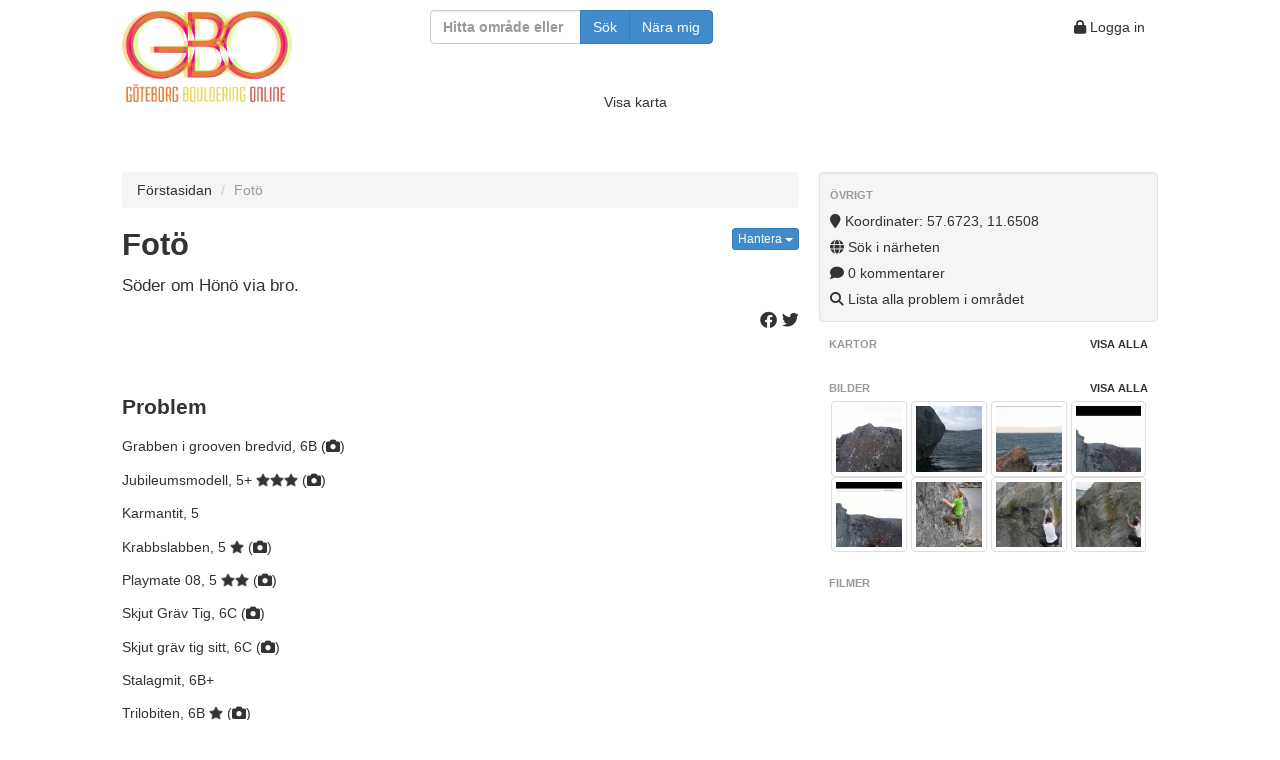

--- FILE ---
content_type: text/html; charset=UTF-8
request_url: https://gbo.crimp.se/foto/
body_size: 19527
content:
<!DOCTYPE html>
<html lang="en">
  <head>
    <meta content="text/html; charset=utf-8" http-equiv="Content-Type">
    <meta http-equiv="X-UA-Compatible" content="IE=edge">
    <meta name="viewport" content="width=device-width, initial-scale=1">
    <meta name="theme-color" content="#e37f3b">
    <meta name="apple-mobile-web-app-status-bar-style" content="#e37f3b">
    <meta name=”description” content=".">
    <meta property="og:url" content="https://gbo.crimp.se/foto/"/>
    <meta property="og:title" content="Bouldering Göteborg &amp; Västkusten GBO"/>
    <meta property="og:image" content="https://gbo.crimp.se/gbo2k/gbo_images/2759.jpg"/>
    <meta property="og:description" content=""/>
    <link rel="manifest" href="https://gbo.crimp.se/manifest.json">

    <title>Fotö | Bouldering Göteborg &amp; Västkusten GBO</title>

    <!-- Bootstrap -->
    <!--<link href="//netdna.bootstrapcdn.com/bootstrap/3.1.0/css/bootstrap.min.css" rel="stylesheet">-->
    <!--<link href="//netdna.bootstrapcdn.com/font-awesome/3.2.1/css/font-awesome.css" rel="stylesheet">-->
    <link href="https://gbo.crimp.se/gbo2k/css/bootstrap.min.css" rel="stylesheet">
    <link href="https://gbo.crimp.se/gbo2k/css/font-awesome-4.7/css/font-awesome.min.css" rel="stylesheet">
    
    <link rel="stylesheet" href="https://cdnjs.cloudflare.com/ajax/libs/font-awesome/6.2.0/css/all.css"></link>
    
    <!--<link href="https://gbo.crimp.se/gbo2k/css/lightbox.css" rel="stylesheet">-->
    
    <link href="https://gbo.crimp.se/gbo2k/css/jquery.fancybox.min.css?v=1.0.2" rel="stylesheet">
    
    <!-- <link href="https://gbo.crimp.se/gbo2k/css/bootstrap.min.css" rel="stylesheet"> -->
<!--   	<link rel="stylesheet" href="http://code.jquery.com/ui/1.10.3/themes/flick/jquery-ui.css">	-->
    <link href="https://gbo.crimp.se/gbo2k/css/jquery-ui.css" rel="stylesheet">
    <link href="https://gbo.crimp.se/gbo2k/css/gbostyles.css?version=3.0" rel="stylesheet">
    <link href="https://gbo.crimp.se/gbo2k/css/gbolayout.css?version=3.0" rel="stylesheet">
            
    <!-- Fav and touch icons -->
    <link rel="apple-touch-icon-precomposed" sizes="195x195" href="https://gbo.crimp.se/gbo2k/ico/opera-speed-dial_195.png">
    <link rel="apple-touch-icon-precomposed" sizes="128x128" href="https://gbo.crimp.se/gbo2k/ico/chrome-web-store_128">
    <link rel="apple-touch-icon-precomposed" sizes="96x96" href="https://gbo.crimp.se/gbo2k/ico/google-tv-favicon_96.png">
    <link rel="apple-touch-icon-precomposed" sizes="32x32" href="https://gbo.crimp.se/gbo2k/ico/ie_32.png">
    <link rel="apple-touch-icon-precomposed" sizes="24x24" href="https://gbo.crimp.se/gbo2k/ico/ie9_24.png">
    <link rel="apple-touch-icon-precomposed" sizes="72x72" href="https://gbo.crimp.se/gbo2k/ico/ipad-homescreen_72.png">
    <link rel="apple-touch-icon-precomposed" sizes="114x114" href="https://gbo.crimp.se/gbo2k/ico/iphone4+_114.png">
    <link rel="apple-touch-icon-precomposed" sizes="57x57" href="https://gbo.crimp.se/gbo2k/ico/ipod-touch-iphone3g_57.png"> 
    <link rel="apple-touch-icon-precomposed" sizes="72x72"   href="https://gbo.crimp.se/gbo2k/ico/apple-touch-fa fa-72-precomposed.png">
    <link rel="shortcut icon" href="https://gbo.crimp.se/gbo2k/ico/general-favicon_16.png">

    <!-- HTML5 Shim and Respond.js IE8 support of HTML5 elements and media queries -->
    <!-- WARNING: Respond.js doesnt work if you view the page via file:// -->
    <!--[if lt IE 9]>
      <script src="https://oss.maxcdn.com/libs/html5shiv/3.7.0/html5shiv.js"></script>
      <script src="https://oss.maxcdn.com/libs/respond.js/1.4.2/respond.min.js"></script>
    <![endif]-->
    <style type="text/css">
      div {
        border: 0px solid black;
      }
      body {
        padding-top: 10px;
        padding-bottom: 40px;
      }
      .sidebar-nav {
        padding: 9px 0;
      }      
    </style>
    
  </head>
  <body>

        <div class="wrapper">
            <!-- <header class="main-head"></header> -->
            <nav class="main-nav">
                <div>
                    <a href="https://gbo.crimp.se/"><img class="logopic" src="https://gbo.crimp.se/gbo2k/gbo_images/500-logo.png"></a>
                </div>
                <div>
                    <form id="searchform" class="filterform form-inline" method="get" action="https://gbo.crimp.se/search/">
                        <div class="form-group">
                            
                            <div class="col-xs-12 col-sm-4 col-md-10">
                            <div class="input-group">
                                <input type="text" class="form-control" id="filterinput" placeholder="Hitta område eller problem" name="q" value="">
                                <span class="input-group-btn">
                                <button type="submit" class="btn btn-primary">Sök</button>
                                <button type="button" name="loc" class="btn btn-primary" onclick="searchCurrentPosition()">Nära mig</button>
                                </span>
                            </div>
                            </div>
                            
                        </div>
                    </form>
                </div>
                <div>
                    <span class="usermenu">
                                                <a class="btn btn-mini" href="https://gbo.crimp.se/wp-login.php?redirect_to=http%3A%2F%2Fgbo.crimp.se%2Ffoto%2F"><i class="fa fa-lock"></i> Logga in</a>
                                            
                                            </span>
                </div>
            </nav>
            <div class="map_and_slideshow">
                <div class="nomap">
                    <a id="showmap" href="#">Visa karta</a>
                    <a id="hidemap" class="hidden-xs hidden-sm hidden-md hidden-lg" href="#">Dölj karta</a>
                    &nbsp;
                    <a id="showslideshow" class="hidden hidden-sm hidden-md hidden-lg" href="#">Visa bildspel</a>
                    <a id="hideslideshow" class="hidden hidden-xs" href="#">Dölj bildspel</a>
                </div>
                                        
                  <div id="map_container" class="hidden-xs hidden-sm hidden-md hidden-lg row"><!-- map -->
    <div class="col-md-12" style="z-index: 0;"><!-- map -->
              <div id="map_canvas" class="bigmap"></div>
          </div><!-- col-md-12 map -->
  </div><!-- row map -->          
            </div>
            <article class="wide_content">
                            </article>
            <article class="top_content">
                      <p></p>
    <ul class="breadcrumb">
      <li><a href="https://gbo.crimp.se/">Förstasidan</a> <span class="divider"></span></li>
      <li class="active">Fotö</li>
    </ul>
  
      <h2>
      Fotö
      <small id="cachenotice"></small>
	    <div class="btn-group pull-right">
        <a class="btn btn-xs btn-primary dropdown-toggle" data-toggle="dropdown" href="#">
          Hantera
          <span class="caret"></span>
        </a>    
        <ul class="dropdown-menu right">
                    <li><a href="https://gbo.crimp.se/?p=addlocation&area_id=84"><i class=" fa fa-map-marker"></i> Ange koordinater</a></li>
          <li><a href="https://gbo.crimp.se/?p=addtrail&area_id=84"><i class=" fa fa-compass"></i> Ange stig</a></li>                              <li class="divider"></li>
           
          <li><a href="https://gbo.crimp.se/?p=addphototopo&area_id=84"><i class="fa fa-picture-o"></i> Lägg till fototopo</a></li>
          <li><a href="https://gbo.crimp.se/?p=addpicture&area_id=84"><i class="fa fa-camera"></i> Lägg till bild</a></li>
          <li><a href="https://gbo.crimp.se/?p=addvideo&area_id=84"><i class="fa fa-video-camera"></i> Lägg till film</a></li>
          <li><a href="https://gbo.crimp.se/?p=addsector&area_id=84"><i class="fa fa-plus"></i> Lägg till sektor</a></li>
          <li><a href="https://gbo.crimp.se/?p=addproblem&area_id=84"><i class="fa fa-plus"></i> Lägg till problem</a></li>
          <li id="cacheseparator" class="divider"></li>
          <li><a href="" id="usecache"><i class="fa fa-floppy-o"></i> Offlinelagra området</a></li>
          <li><a href="" id="clearcache"><i class="fa fa-trash"></i> Töm offlinelagring</a></li>
        </ul>
      </div> 
    </h2>   
  
    <div class="description">
    <p>
      Söder om Hönö via bro.     
    </p>
    <p>
          </p>
    <p>
      <span class="pull-right"><a class="popup" href="http://www.facebook.com/sharer/sharer.php?s=100&p[url]=https://gbo.crimp.se/foto&p[text]=&p[summary]="><i class="fa fa-brands fa-facebook" title="Dela på Facebook"></i></a>&nbsp;<a class="popup" href="http://twitter.com/share?url=https://gbo.crimp.se/foto&text=Fotö&hashtags=gbo,bouldering"><i class="fa fa-brands fa-twitter" title="Dela på Twitter"></i></a></span>
    </p>

        
        
  </div> <!-- close description -->
              </article> 
            <aside class="side">      <div class="well sidebar-nav">
        <ul class="nav nav-list" >
                    
                    <li class="nav-header">Övrigt</li>
                              <li>
            <span>
              <a target="_blank" href="http://maps.google.com/?q=57.6723,11.6508"><i class="fa fa-map-marker"></i> Koordinater: 57.6723, 11.6508</a>
            </span>
          </li>
          <span>
          <li><a href="https://gbo.crimp.se/search/?q=loc:57.6723,11.6508"><i class="fa fa-globe"></i> Sök i närheten</a></li>
          </span>
                                        <li>
            <span>
              <a href="#comments"><i class="fa fa-comment"></i> 0 kommentarer</a>
            </span>
          </li>
          <li>
            <span>
              <a href="https://gbo.crimp.se/search/?area_id=84"><i class="fa fa-search"></i> Lista alla problem i området</a>
            </span>
          </li>
                                        
        </ul> <!-- nav nav-list -->
      </div> <!-- well sidebar-nav -->
      
      <div class="sidebar-nav">
        <ul class="nav nav-list">
          <li class="nav-header">Kartor <a class="pull-right" style="padding: 0px;" href="https://gbo.crimp.se/?p=pics&area_id=84">Visa alla</a></li>
          <ul class="thumbnails">
                                                                                    </ul><ul class="thumbnails">
                                                                                                                                                                                                                                                                                                                                                                                                                                    </ul><ul class="thumbnails">
                                                                                                                                                                                                                                                                                                                                                                                                                                    </ul><ul class="thumbnails">
                                                                </ul>
        </ul>
      </div><!-- sidebar-nav -->

      <div class="sidebar-nav">
        <ul class="nav nav-list">
          <li class="nav-header">Bilder <a class="pull-right" style="padding: 0px;" href="https://gbo.crimp.se/?p=pics&area_id=84">Visa alla</a></li>
          <ul class="thumbnails">
                                                            
                          </ul>
              <ul class="thumbnails">
                                                  <li class="col-xs-6 col-sm-3 col-md-3 col-lg-3" id="pic2759">
                <a data-fancybox="group" data-caption="<a href='https://gbo.crimp.se/foto/krabbslabben/'>Krabbslabben</a>" class="thumbnail" title="Krabbslabben" href="https://gbo.crimp.se/gbo2k/gbo_images/2759.jpg"><img src="https://gbo.crimp.se/gbo2k/gbo_images/thumbs/2759.jpg">
                </a>
                              </li>
                                                                        
                                                  <li class="col-xs-6 col-sm-3 col-md-3 col-lg-3" id="pic2695">
                <a data-fancybox="group" data-caption="<a href='https://gbo.crimp.se/foto/jubileumsmodell/'>Jubileumsmodell</a>" class="thumbnail" title="Jubileumsmodell" href="https://gbo.crimp.se/gbo2k/gbo_images/2695.jpeg"><img src="https://gbo.crimp.se/gbo2k/gbo_images/thumbs/2695.jpeg">
                </a>
                              </li>
                                                                        
                                                  <li class="col-xs-6 col-sm-3 col-md-3 col-lg-3" id="pic2437">
                <a data-fancybox="group" data-caption="<a href='https://gbo.crimp.se/foto/playmate-08/'>Playmate 08</a>" class="thumbnail" title="Playmate 08" href="https://gbo.crimp.se/gbo2k/gbo_images/2437.jpg"><img src="https://gbo.crimp.se/gbo2k/gbo_images/thumbs/2437.jpg">
                </a>
                              </li>
                                                                        
                                                  <li class="col-xs-6 col-sm-3 col-md-3 col-lg-3" id="pic2430">
                <a data-fancybox="group" data-caption="<a href='https://gbo.crimp.se/foto/skjut-grav-tig-sitt/'>Skjut gräv tig sitt</a>" class="thumbnail" title="Skjut gräv tig sitt" href="https://gbo.crimp.se/gbo2k/gbo_images/2430.png"><img src="https://gbo.crimp.se/gbo2k/gbo_images/thumbs/2430.png">
                </a>
                              </li>
                                                                        
                          </ul>
              <ul class="thumbnails">
                                                  <li class="col-xs-6 col-sm-3 col-md-3 col-lg-3" id="pic2429">
                <a data-fancybox="group" data-caption="<a href='https://gbo.crimp.se/foto/skjut-grav-tig/'>Skjut Gräv Tig</a>" class="thumbnail" title="Skjut Gräv Tig" href="https://gbo.crimp.se/gbo2k/gbo_images/2429.png"><img src="https://gbo.crimp.se/gbo2k/gbo_images/thumbs/2429.png">
                </a>
                              </li>
                                                                        
                                                  <li class="col-xs-6 col-sm-3 col-md-3 col-lg-3" id="pic732">
                <a data-fancybox="group" data-caption="<a href='https://gbo.crimp.se/foto/grabben-i-grooven-bredvid/'>Grabben i grooven bredvid</a>" class="thumbnail" title="Grabben i grooven bredvid" href="https://gbo.crimp.se/gbo2k/gbo_images/732.jpg"><img src="https://gbo.crimp.se/gbo2k/gbo_images/thumbs/732.jpg">
                </a>
                              </li>
                                                                        
                                                  <li class="col-xs-6 col-sm-3 col-md-3 col-lg-3" id="pic723">
                <a data-fancybox="group" data-caption="<a href='https://gbo.crimp.se/foto/playmate-08/'>Playmate 08</a>" class="thumbnail" title="Playmate 08" href="https://gbo.crimp.se/gbo2k/gbo_images/723.jpg"><img src="https://gbo.crimp.se/gbo2k/gbo_images/thumbs/723.jpg">
                </a>
                              </li>
                                                                        
                                                  <li class="col-xs-6 col-sm-3 col-md-3 col-lg-3" id="pic724">
                <a data-fancybox="group" data-caption="<a href='https://gbo.crimp.se/foto/trilobiten/'>Trilobiten</a>" class="thumbnail" title="Trilobiten" href="https://gbo.crimp.se/gbo2k/gbo_images/724.jpg"><img src="https://gbo.crimp.se/gbo2k/gbo_images/thumbs/724.jpg">
                </a>
                              </li>
                                </ul>
        </ul>
      </div><!--/.sidebar-nav -->                    

      <div class="sidebar-nav">
        <ul class="nav nav-list">
          <li class="nav-header">Filmer</li>
                  </ul>
      </div><!--/.sidebar-nav -->
    </aside>
            <article class="secondary_content">
                    
  
    
  


  	    
  	          <h3>Problem</h3>  
        <!-- <a class="gbobutton" href="https://gbo.crimp.se/?p=addproblem&area_id=84&sector_id=0">Lägg till problem här</a> -->
        <ul class="nav nav-list object-list">
        <li>
        <a href='https://gbo.crimp.se/foto/grabben-i-grooven-bredvid/'>Grabben i grooven bredvid, 6B 
        
    
    
    
    
    
            (<i class="fa fa-camera"></i>)
    
    
    
    
<i class="option"></i>
        </a>
        </li>
        <li>
        <a href='https://gbo.crimp.se/foto/jubileumsmodell/'>Jubileumsmodell, 5+ 
          <i class="staricon"></i><i class="staricon"></i><i class="staricon"></i>
        
    
            (<i class="fa fa-camera"></i>)
    
    
    
    
    
    
    
    
<i class="option"></i>
        </a>
        </li>
        <li>
        <a href='https://gbo.crimp.se/foto/karmantit/'>Karmantit, 5 
        
    
    
    
    
    
    
    
    
    
<i class="option"></i>
        </a>
        </li>
        <li>
        <a href='https://gbo.crimp.se/foto/krabbslabben/'>Krabbslabben, 5 
          <i class="staricon"></i>
        
            (<i class="fa fa-camera"></i>)
    
    
    
    
    
    
    
    
    
<i class="option"></i>
        </a>
        </li>
        <li>
        <a href='https://gbo.crimp.se/foto/playmate-08/'>Playmate 08, 5 
          <i class="staricon"></i><i class="staricon"></i>
        
    
    
            (<i class="fa fa-camera"></i>)
    
    
    
    
    
    
    
<i class="option"></i>
        </a>
        </li>
        <li>
        <a href='https://gbo.crimp.se/foto/skjut-grav-tig/'>Skjut Gräv Tig, 6C 
        
    
    
    
    
            (<i class="fa fa-camera"></i>)
    
    
    
    
    
<i class="option"></i>
        </a>
        </li>
        <li>
        <a href='https://gbo.crimp.se/foto/skjut-grav-tig-sitt/'>Skjut gräv tig sitt, 6C 
        
    
    
    
            (<i class="fa fa-camera"></i>)
    
    
    
    
    
    
<i class="option"></i>
        </a>
        </li>
        <li>
        <a href='https://gbo.crimp.se/foto/stalagmit/'>Stalagmit, 6B+ 
        
    
    
    
    
    
    
    
    
    
<i class="option"></i>
        </a>
        </li>
        <li>
        <a href='https://gbo.crimp.se/foto/trilobiten/'>Trilobiten, 6B 
          <i class="staricon"></i>
        
    
    
    
    
    
    
    
            (<i class="fa fa-camera"></i>)
    
    
<i class="option"></i>
        </a>
        </li>
      </ul>

  	  <hr>
        <form id="comment-form" action="/foto/" method="post" class="form-inline">
      <div class="form-group col-xs-12 col-sm-12 col-md-12 col-lg-12">
        <div class="input-group col-xs-12 col-sm-12">
          <span class="input-group-addon">
            <img alt='' src='https://secure.gravatar.com/avatar/?s=20&#038;d=mm&#038;r=g' srcset='https://secure.gravatar.com/avatar/?s=40&#038;d=mm&#038;r=g 2x' class='avatar avatar-20 photo avatar-default' height='20' width='20' loading='lazy' decoding='async'/>
          </span>
          <!--<input class="form-control" type="text" name="comment_text" placeholder="Skriv en kommentar…" required size="40em">-->
          <textarea  disabled  class="form-control" name="comment_text" placeholder="Skriv en kommentar…" rows="3"></textarea>
          <span class="input-group-addon btn btn-primary btn-lg  custom-text-area-button-disabled" >
            Skicka
          </span>            
          <!--
          <span class="input-group-addon">
            <button class="btn btn-primary btn-md" type="submit" disabled>Skicka</button>
          </span>
          -->
        </div>
        <input type="hidden" name="comment_area_id" value="84">
        <input type="hidden" name="comment_sector_id" value="0">
        <input type="hidden" name="comment_problem_id" value="0">
        <input type="hidden" name="comment_user" value="">
        <div class="checkbox">
          <label>
          <input type="checkbox" value="true" name="subscribe" > <small>Prenumerera på nya kommentarer</small>
          </label>
        </div>
      </div>
    </form>
      
      <div class="alert alert-info">
        Du måste <a role="menuitem" href="https://gbo.crimp.se/wp-login.php?redirect_to=http%3A%2F%2Fgbo.crimp.se%2Ffoto%2F">logga in</a> för att kunna kommentera.
      </div>
      
            </article> 
            <footer class="main-footer">
                          <hr>
          <div class="allareas">
            <h2>Områden
                <div style="float: right;"><a class="btn btn-primary btn-xs" href="https://gbo.crimp.se/?p=addarea">Lägg till nytt område</a></div>
                <div style="float: right;"><a class="btn btn-primary btn-xs" href="https://gbo.crimp.se/?p=addproblem">Rapportera problem</a>&nbsp;</div>
            </h2>
            <ul class="nav nav-list alphabetlist" id="arealist2">  
              <li>
                      <span id="A"></span>
                      <p class="lead">
                        A
                      </p>
                  <span>
                    <a class="inlinetable" href='https://gbo.crimp.se/alelyckan/'>Alelyckan 
                      <small>(4 problem)</small>
                    </a>
                  </span>
                  <span>
                    <a class="inlinetable" href='https://gbo.crimp.se/almenas/'>Almenäs 
                      <small>(4 sektorer, 15 problem)</small>
                    </a>
                  </span>
                  <span>
                    <a class="inlinetable" href='https://gbo.crimp.se/amundon/'>Amundön 
                      <small>(7 problem)</small>
                    </a>
                  </span>
                  <span>
                    <a class="inlinetable" href='https://gbo.crimp.se/arendal/'>Arendal 
                      <small>(3 problem)</small>
                    </a>
                  </span>
                  <span>
                    <a class="inlinetable" href='https://gbo.crimp.se/askims-overgardsvag/'>Askims Övergårdsväg 
                      <small>(15 problem)</small>
                    </a>
                  </span>
              </li>
              <li>
                      <hr class="alphabetrule">
                      <span id="B"></span>
                      <p class="lead">
                        B
                      </p>
                  <span>
                    <a class="inlinetable" href='https://gbo.crimp.se/backatorp-aketorp/'>Backatorp/åketorp 
                      <small>(3 sektorer, 17 problem)</small>
                    </a>
                  </span>
                  <span>
                    <a class="inlinetable" href='https://gbo.crimp.se/basungatan/'>Basungatan 
                      <small>(2 sektorer, 26 problem)</small>
                    </a>
                  </span>
                  <span>
                    <a class="inlinetable" href='https://gbo.crimp.se/bergsjon-ghettobouldern/'>Bergsjön (Ghettobouldern) 
                      <small>(1 sektor, 20 problem)</small>
                    </a>
                  </span>
                  <span>
                    <a class="inlinetable" href='https://gbo.crimp.se/binghult/'>Binghult 
                      <small>(10 problem)</small>
                    </a>
                  </span>
                  <span>
                    <a class="inlinetable" href='https://gbo.crimp.se/bjallansas/'>Bjällansås 
                      <small>(2 sektorer, 5 problem)</small>
                    </a>
                  </span>
                  <span>
                    <a class="inlinetable" href='https://gbo.crimp.se/bjorko/'>Björkö 
                      <small>(3 sektorer, 9 problem)</small>
                    </a>
                  </span>
                  <span>
                    <a class="inlinetable" href='https://gbo.crimp.se/bjorndammen/'>Björndammen 
                      <small>(2 problem)</small>
                    </a>
                  </span>
                  <span>
                    <a class="inlinetable" href='https://gbo.crimp.se/bjornerod-/'>Björneröd.  
                      <small>(1 problem)</small>
                    </a>
                  </span>
                  <span>
                    <a class="inlinetable" href='https://gbo.crimp.se/bo-blocket/'>Bo-blocket 
                      <small>(3 sektorer, 24 problem)</small>
                    </a>
                  </span>
                  <span>
                    <a class="inlinetable" href='https://gbo.crimp.se/bokedalen/'>Bokedalen 
                      <small>(4 problem)</small>
                    </a>
                  </span>
                  <span>
                    <a class="inlinetable" href='https://gbo.crimp.se/bollebygd-hestra/'>Bollebygd - Hestra 
                      <small>(4 sektorer, 23 problem)</small>
                    </a>
                  </span>
                  <span>
                    <a class="inlinetable" href='https://gbo.crimp.se/bovallstrand/'>Bovallstrand 
                      <small>(1 problem)</small>
                    </a>
                  </span>
                  <span>
                    <a class="inlinetable" href='https://gbo.crimp.se/boxvik/'>Boxvik 
                      <small>(15 problem)</small>
                    </a>
                  </span>
                  <span>
                    <a class="inlinetable" href='https://gbo.crimp.se/brattas/'>Brattås 
                      <small>(15 problem)</small>
                    </a>
                  </span>
                  <span>
                    <a class="inlinetable" href='https://gbo.crimp.se/bro/'>Bro 
                      <small>(6 problem)</small>
                    </a>
                  </span>
                  <span>
                    <a class="inlinetable" href='https://gbo.crimp.se/brofjallet/'>Brofjället 
                      <small>(3 problem)</small>
                    </a>
                  </span>
                  <span>
                    <a class="inlinetable" href='https://gbo.crimp.se/bronsalderssundet/'>Bronsålderssundet 
                      <small>(5 sektorer, 20 problem)</small>
                    </a>
                  </span>
                  <span>
                    <a class="inlinetable" href='https://gbo.crimp.se/brottkarrs-tennis/'>Brottkärrs tennis 
                      <small>(3 problem)</small>
                    </a>
                  </span>
                  <span>
                    <a class="inlinetable" href='https://gbo.crimp.se/bracke/'>Bräcke 
                      <small>(24 problem)</small>
                    </a>
                  </span>
                  <span>
                    <a class="inlinetable" href='https://gbo.crimp.se/branno/'>Brännö 
                      <small>(6 problem)</small>
                    </a>
                  </span>
                  <span>
                    <a class="inlinetable" href='https://gbo.crimp.se/buro/'>Burö 
                      <small>(1 sektor, 2 problem)</small>
                    </a>
                  </span>
                  <span>
                    <a class="inlinetable" href='https://gbo.crimp.se/backravinsgatan/'>Bäckravinsgatan 
                      <small>(1 problem)</small>
                    </a>
                  </span>
              </li>
              <li>
                      <hr class="alphabetrule">
                      <span id="C"></span>
                      <p class="lead">
                        C
                      </p>
                  <span>
                    <a class="inlinetable" href='https://gbo.crimp.se/chalmers/'>Chalmers 
                      <small>(2 sektorer, 6 problem)</small>
                    </a>
                  </span>
              </li>
              <li>
                      <hr class="alphabetrule">
                      <span id="D"></span>
                      <p class="lead">
                        D
                      </p>
                  <span>
                    <a class="inlinetable" href='https://gbo.crimp.se/delsjon/'>Delsjön 
                      <small>(20 sektorer, 136 problem)</small>
                    </a>
                  </span>
                  <span>
                    <a class="inlinetable" href='https://gbo.crimp.se/derome/'>Derome 
                      <small>(1 sektor, 0 problem)</small>
                    </a>
                  </span>
                  <span>
                    <a class="inlinetable" href='https://gbo.crimp.se/donso/'>Donsö 
                      <small>(2 sektorer, 10 problem)</small>
                    </a>
                  </span>
                  <span>
                    <a class="inlinetable" href='https://gbo.crimp.se/dvarred/'>Dvärred 
                      <small>(1 sektor, 3 problem)</small>
                    </a>
                  </span>
              </li>
              <li>
                      <hr class="alphabetrule">
                      <span id="E"></span>
                      <p class="lead">
                        E
                      </p>
                  <span>
                    <a class="inlinetable" href='https://gbo.crimp.se/ed/'>Ed 
                      <small>(15 problem)</small>
                    </a>
                  </span>
                  <span>
                    <a class="inlinetable" href='https://gbo.crimp.se/edsas/'>Edsås 
                      <small>(7 problem)</small>
                    </a>
                  </span>
                  <span>
                    <a class="inlinetable" href='https://gbo.crimp.se/eklandavallen/'>Eklandavallen 
                      <small>(0 problem)</small>
                    </a>
                  </span>
                  <span>
                    <a class="inlinetable" href='https://gbo.crimp.se/elefantparken/'>Elefantparken 
                      <small>(20 problem)</small>
                    </a>
                  </span>
                  <span>
                    <a class="inlinetable" href='https://gbo.crimp.se/enerbacken/'>Enerbacken 
                      <small>(1 problem)</small>
                    </a>
                  </span>
                  <span>
                    <a class="inlinetable" href='https://gbo.crimp.se/enerliden/'>Enerliden 
                      <small>(8 problem)</small>
                    </a>
                  </span>
              </li>
              <li>
                      <hr class="alphabetrule">
                      <span id="F"></span>
                      <p class="lead">
                        F
                      </p>
                  <span>
                    <a class="inlinetable" href='https://gbo.crimp.se/fiskeback/'>Fiskebäck 
                      <small>(2 sektorer, 39 problem)</small>
                    </a>
                  </span>
                  <span>
                    <a class="inlinetable" href='https://gbo.crimp.se/fiskebacksvik/'>Fiskebäcksvik 
                      <small>(14 problem)</small>
                    </a>
                  </span>
                  <span>
                    <a class="inlinetable" href='https://gbo.crimp.se/fjordholmen/'>Fjordholmen 
                      <small>(6 problem)</small>
                    </a>
                  </span>
                  <span>
                    <a class="inlinetable" href='https://gbo.crimp.se/fjallbacka/'>Fjällbacka 
                      <small>(1 sektor, 1 problem)</small>
                    </a>
                  </span>
                  <span>
                    <a class="inlinetable" href='https://gbo.crimp.se/fjallbacka--vetteberget/'>Fjällbacka / Vetteberget 
                      <small>(17 problem)</small>
                    </a>
                  </span>
                  <span>
                    <a class="inlinetable" href='https://gbo.crimp.se/fjaras-skarsjon/'>Fjärås - Skärsjön 
                      <small>(5 sektorer, 17 problem)</small>
                    </a>
                  </span>
                  <span>
                    <a class="inlinetable" href='https://gbo.crimp.se/flaton/'>Flatön 
                      <small>(0 problem)</small>
                    </a>
                  </span>
                  <span>
                    <a class="inlinetable" href='https://gbo.crimp.se/floda/'>Floda 
                      <small>(5 sektorer, 14 problem)</small>
                    </a>
                  </span>
                  <span>
                    <a class="inlinetable" href='https://gbo.crimp.se/foto/'>Fotö 
                      <small>(9 problem)</small>
                    </a>
                  </span>
                  <span>
                    <a class="inlinetable" href='https://gbo.crimp.se/faglekarr/'>Fåglekärr 
                      <small>(2 problem)</small>
                    </a>
                  </span>
                  <span>
                    <a class="inlinetable" href='https://gbo.crimp.se/faras-tjarn/'>Färås tjärn 
                      <small>(1 sektor, 5 problem)</small>
                    </a>
                  </span>
              </li>
              <li>
                      <hr class="alphabetrule">
                      <span id="G"></span>
                      <p class="lead">
                        G
                      </p>
                  <span>
                    <a class="inlinetable" href='https://gbo.crimp.se/gamla-tostaredsvagen/'>Gamla Tostaredsvägen 
                      <small>(1 sektor, 1 problem)</small>
                    </a>
                  </span>
                  <span>
                    <a class="inlinetable" href='https://gbo.crimp.se/golfvaggen/'>Golfväggen 
                      <small>(7 problem)</small>
                    </a>
                  </span>
                  <span>
                    <a class="inlinetable" href='https://gbo.crimp.se/grabo/'>Gråbo 
                      <small>(5 sektorer, 32 problem)</small>
                    </a>
                  </span>
                  <span>
                    <a class="inlinetable" href='https://gbo.crimp.se/gullmarsberg/'>Gullmarsberg 
                      <small>(1 sektor, 3 problem)</small>
                    </a>
                  </span>
                  <span>
                    <a class="inlinetable" href='https://gbo.crimp.se/gunnebo/'>Gunnebo 
                      <small>(1 sektor, 4 problem)</small>
                    </a>
                  </span>
                  <span>
                    <a class="inlinetable" href='https://gbo.crimp.se/ganglaten/'>Gånglåten 
                      <small>(34 problem)</small>
                    </a>
                  </span>
              </li>
              <li>
                      <hr class="alphabetrule">
                      <span id="H"></span>
                      <p class="lead">
                        H
                      </p>
                  <span>
                    <a class="inlinetable" href='https://gbo.crimp.se/hallinden-boulder/'>Hallinden Boulder 
                      <small>(0 problem)</small>
                    </a>
                  </span>
                  <span>
                    <a class="inlinetable" href='https://gbo.crimp.se/hamburgon/'>Hamburgön 
                      <small>(4 sektorer, 59 problem)</small>
                    </a>
                  </span>
                  <span>
                    <a class="inlinetable" href='https://gbo.crimp.se/hedegatan-/'>Hedegatan  
                      <small>(3 problem)</small>
                    </a>
                  </span>
                  <span>
                    <a class="inlinetable" href='https://gbo.crimp.se/helsjon-horred/'>Helsjön, Horred 
                      <small>(8 sektorer, 38 problem)</small>
                    </a>
                  </span>
                  <span>
                    <a class="inlinetable" href='https://gbo.crimp.se/hestra/'>Hestra 
                      <small>(0 problem)</small>
                    </a>
                  </span>
                  <span>
                    <a class="inlinetable" href='https://gbo.crimp.se/hindas/'>Hindås 
                      <small>(2 problem)</small>
                    </a>
                  </span>
                  <span>
                    <a class="inlinetable" href='https://gbo.crimp.se/hinsholmsberget/'>Hinsholmsberget 
                      <small>(2 sektorer, 2 problem)</small>
                    </a>
                  </span>
                  <span>
                    <a class="inlinetable" href='https://gbo.crimp.se/hjallbo-handbollsvagen/'>Hjällbo Handbollsvägen 
                      <small>(4 problem)</small>
                    </a>
                  </span>
                  <span>
                    <a class="inlinetable" href='https://gbo.crimp.se/hjarblommans-gardsbutik-/'>Hjärblommans gårdsbutik  
                      <small>(3 sektorer, 4 problem)</small>
                    </a>
                  </span>
                  <span>
                    <a class="inlinetable" href='https://gbo.crimp.se/hogen/'>Hogen 
                      <small>(21 problem)</small>
                    </a>
                  </span>
                  <span>
                    <a class="inlinetable" href='https://gbo.crimp.se/hunnebostrand-/'>Hunnebostrand  
                      <small>(1 sektor, 2 problem)</small>
                    </a>
                  </span>
                  <span>
                    <a class="inlinetable" href='https://gbo.crimp.se/hyppeln/'>Hyppeln 
                      <small>(13 problem)</small>
                    </a>
                  </span>
                  <span>
                    <a class="inlinetable" href='https://gbo.crimp.se/hallsunga/'>Hållsunga 
                      <small>(2 problem)</small>
                    </a>
                  </span>
                  <span>
                    <a class="inlinetable" href='https://gbo.crimp.se/haljerod/'>Häljeröd 
                      <small>(2 problem)</small>
                    </a>
                  </span>
                  <span>
                    <a class="inlinetable" href='https://gbo.crimp.se/haller/'>Häller 
                      <small>(90 problem)</small>
                    </a>
                  </span>
                  <span>
                    <a class="inlinetable" href='https://gbo.crimp.se/halso/'>Hälsö 
                      <small>(1 sektor, 24 problem)</small>
                    </a>
                  </span>
                  <span>
                    <a class="inlinetable" href='https://gbo.crimp.se/harkeshult/'>Härkeshult 
                      <small>(2 sektorer, 8 problem)</small>
                    </a>
                  </span>
                  <span>
                    <a class="inlinetable" href='https://gbo.crimp.se/harskogen/'>Härskogen 
                      <small>(5 sektorer, 23 problem)</small>
                    </a>
                  </span>
                  <span>
                    <a class="inlinetable" href='https://gbo.crimp.se/hogen-1/'>Högen 
                      <small>(11 problem)</small>
                    </a>
                  </span>
                  <span>
                    <a class="inlinetable" href='https://gbo.crimp.se/hogsbohojd/'>Högsbohöjd 
                      <small>(3 problem)</small>
                    </a>
                  </span>
                  <span>
                    <a class="inlinetable" href='https://gbo.crimp.se/hono/'>Hönö 
                      <small>(32 sektorer, 564 problem)</small>
                    </a>
                  </span>
              </li>
              <li>
                      <hr class="alphabetrule">
                      <span id="I"></span>
                      <p class="lead">
                        I
                      </p>
                  <span>
                    <a class="inlinetable" href='https://gbo.crimp.se/illervagen/'>Illervägen 
                      <small>(3 problem)</small>
                    </a>
                  </span>
              </li>
              <li>
                      <hr class="alphabetrule">
                      <span id="J"></span>
                      <p class="lead">
                        J
                      </p>
                  <span>
                    <a class="inlinetable" href='https://gbo.crimp.se/jonsered/'>Jonsered 
                      <small>(2 sektorer, 17 problem)</small>
                    </a>
                  </span>
                  <span>
                    <a class="inlinetable" href='https://gbo.crimp.se/jonsereds-tradgardar-/'>Jonsereds trädgårdar  
                      <small>(5 problem)</small>
                    </a>
                  </span>
              </li>
              <li>
                      <hr class="alphabetrule">
                      <span id="K"></span>
                      <p class="lead">
                        K
                      </p>
                  <span>
                    <a class="inlinetable" href='https://gbo.crimp.se/kanneback-poseidon/'>Kannebäck (Poseidon) 
                      <small>(29 problem)</small>
                    </a>
                  </span>
                  <span>
                    <a class="inlinetable" href='https://gbo.crimp.se/kaprifolvaggarna/'>Kaprifolväggarna 
                      <small>(22 problem)</small>
                    </a>
                  </span>
                  <span>
                    <a class="inlinetable" href='https://gbo.crimp.se/kattesand/'>Kattesand 
                      <small>(1 sektor, 1 problem)</small>
                    </a>
                  </span>
                  <span>
                    <a class="inlinetable" href='https://gbo.crimp.se/knipered/'>Knipered 
                      <small>(5 sektorer, 16 problem)</small>
                    </a>
                  </span>
                  <span>
                    <a class="inlinetable" href='https://gbo.crimp.se/kortedala/'>Kortedala 
                      <small>(13 sektorer, 112 problem)</small>
                    </a>
                  </span>
                  <span>
                    <a class="inlinetable" href='https://gbo.crimp.se/koon/'>Koön 
                      <small>(2 sektorer, 3 problem)</small>
                    </a>
                  </span>
                  <span>
                    <a class="inlinetable" href='https://gbo.crimp.se/krokemyst/'>Krökemyst 
                      <small>(2 sektorer, 3 problem)</small>
                    </a>
                  </span>
                  <span>
                    <a class="inlinetable" href='https://gbo.crimp.se/kullavik/'>Kullavik 
                      <small>(5 sektorer, 54 problem)</small>
                    </a>
                  </span>
                  <span>
                    <a class="inlinetable" href='https://gbo.crimp.se/kungshamn-motionsslingan/'>Kungshamn, motionsslingan 
                      <small>(21 problem)</small>
                    </a>
                  </span>
                  <span>
                    <a class="inlinetable" href='https://gbo.crimp.se/kungsladugard/'>Kungsladugård 
                      <small>(3 sektorer, 29 problem)</small>
                    </a>
                  </span>
                  <span>
                    <a class="inlinetable" href='https://gbo.crimp.se/kungsten/'>Kungsten 
                      <small>(14 problem)</small>
                    </a>
                  </span>
                  <span>
                    <a class="inlinetable" href='https://gbo.crimp.se/kvarnstensvagen/'>Kvarnstensvägen 
                      <small>(13 problem)</small>
                    </a>
                  </span>
                  <span>
                    <a class="inlinetable" href='https://gbo.crimp.se/kviberg/'>Kviberg 
                      <small>(2 sektorer, 18 problem)</small>
                    </a>
                  </span>
                  <span>
                    <a class="inlinetable" href='https://gbo.crimp.se/kvillangen/'>Kvillängen 
                      <small>(15 problem)</small>
                    </a>
                  </span>
                  <span>
                    <a class="inlinetable" href='https://gbo.crimp.se/kype/'>Kype 
                      <small>(4 sektorer, 26 problem)</small>
                    </a>
                  </span>
                  <span>
                    <a class="inlinetable" href='https://gbo.crimp.se/kyrkbyn/'>Kyrkbyn 
                      <small>(1 problem)</small>
                    </a>
                  </span>
                  <span>
                    <a class="inlinetable" href='https://gbo.crimp.se/kahog/'>Kåhög 
                      <small>(4 sektorer, 33 problem)</small>
                    </a>
                  </span>
              </li>
              <li>
                      <hr class="alphabetrule">
                      <span id="L"></span>
                      <p class="lead">
                        L
                      </p>
                  <span>
                    <a class="inlinetable" href='https://gbo.crimp.se/lackareback-korridoren/'>Lackarebäck (Korridoren) 
                      <small>(3 sektorer, 43 problem)</small>
                    </a>
                  </span>
                  <span>
                    <a class="inlinetable" href='https://gbo.crimp.se/landala/'>Landala 
                      <small>(2 problem)</small>
                    </a>
                  </span>
                  <span>
                    <a class="inlinetable" href='https://gbo.crimp.se/landvettersjon/'>Landvettersjön 
                      <small>(2 sektorer, 18 problem)</small>
                    </a>
                  </span>
                  <span>
                    <a class="inlinetable" href='https://gbo.crimp.se/lerback/'>Lerbäck 
                      <small>(11 problem)</small>
                    </a>
                  </span>
                  <span>
                    <a class="inlinetable" href='https://gbo.crimp.se/lexby/'>Lexby 
                      <small>(11 sektorer, 97 problem)</small>
                    </a>
                  </span>
                  <span>
                    <a class="inlinetable" href='https://gbo.crimp.se/lexbydalsvagen/'>Lexbydalsvägen 
                      <small>(2 sektorer, 4 problem)</small>
                    </a>
                  </span>
                  <span>
                    <a class="inlinetable" href='https://gbo.crimp.se/lindal-med-omnejd/'>Lindal med omnejd 
                      <small>(1 sektor, 7 problem)</small>
                    </a>
                  </span>
                  <span>
                    <a class="inlinetable" href='https://gbo.crimp.se/lingadde/'>Lingådde 
                      <small>(2 sektorer, 6 problem)</small>
                    </a>
                  </span>
                  <span>
                    <a class="inlinetable" href='https://gbo.crimp.se/lottkar/'>Lottkär 
                      <small>(1 sektor, 5 problem)</small>
                    </a>
                  </span>
                  <span>
                    <a class="inlinetable" href='https://gbo.crimp.se/lunden/'>Lunden 
                      <small>(3 problem)</small>
                    </a>
                  </span>
                  <span>
                    <a class="inlinetable" href='https://gbo.crimp.se/lyse-kyrka/'>Lyse kyrka 
                      <small>(20 problem)</small>
                    </a>
                  </span>
                  <span>
                    <a class="inlinetable" href='https://gbo.crimp.se/lyseberga/'>Lyseberga 
                      <small>(2 sektorer, 4 problem)</small>
                    </a>
                  </span>
                  <span>
                    <a class="inlinetable" href='https://gbo.crimp.se/lysekil/'>Lysekil 
                      <small>(3 sektorer, 11 problem)</small>
                    </a>
                  </span>
              </li>
              <li>
                      <hr class="alphabetrule">
                      <span id="M"></span>
                      <p class="lead">
                        M
                      </p>
                  <span>
                    <a class="inlinetable" href='https://gbo.crimp.se/majorna/'>Majorna 
                      <small>(3 sektorer, 11 problem)</small>
                    </a>
                  </span>
                  <span>
                    <a class="inlinetable" href='https://gbo.crimp.se/marholmen/'>Marholmen 
                      <small>(11 problem)</small>
                    </a>
                  </span>
                  <span>
                    <a class="inlinetable" href='https://gbo.crimp.se/marstrandson/'>Marstrandsön 
                      <small>(2 sektorer, 2 problem)</small>
                    </a>
                  </span>
                  <span>
                    <a class="inlinetable" href='https://gbo.crimp.se/marvel/'>Marvel 
                      <small>(6 problem)</small>
                    </a>
                  </span>
                  <span>
                    <a class="inlinetable" href='https://gbo.crimp.se/medicinarberget/'>Medicinarberget 
                      <small>(1 sektor, 3 problem)</small>
                    </a>
                  </span>
                  <span>
                    <a class="inlinetable" href='https://gbo.crimp.se/mellby/'>Mellby 
                      <small>(19 sektorer, 141 problem)</small>
                    </a>
                  </span>
                  <span>
                    <a class="inlinetable" href='https://gbo.crimp.se/mellby-brodalen/'>Mellby, Brodalen 
                      <small>(1 problem)</small>
                    </a>
                  </span>
                  <span>
                    <a class="inlinetable" href='https://gbo.crimp.se/molnlyckemotet/'>Mölnlyckemotet 
                      <small>(2 sektorer, 4 problem)</small>
                    </a>
                  </span>
              </li>
              <li>
                      <hr class="alphabetrule">
                      <span id="N"></span>
                      <p class="lead">
                        N
                      </p>
                  <span>
                    <a class="inlinetable" href='https://gbo.crimp.se/nolhaga/'>Nolhaga 
                      <small>(1 problem)</small>
                    </a>
                  </span>
                  <span>
                    <a class="inlinetable" href='https://gbo.crimp.se/norsesund/'>Norsesund 
                      <small>(2 sektorer, 3 problem)</small>
                    </a>
                  </span>
                  <span>
                    <a class="inlinetable" href='https://gbo.crimp.se/nya-varvet/'>Nya Varvet 
                      <small>(1 problem)</small>
                    </a>
                  </span>
                  <span>
                    <a class="inlinetable" href='https://gbo.crimp.se/nyebro/'>Nyebro 
                      <small>(2 sektorer, 7 problem)</small>
                    </a>
                  </span>
                  <span>
                    <a class="inlinetable" href='https://gbo.crimp.se/nylose/'>Nylöse 
                      <small>(4 sektorer, 15 problem)</small>
                    </a>
                  </span>
                  <span>
                    <a class="inlinetable" href='https://gbo.crimp.se/naset/'>Näset 
                      <small>(1 problem)</small>
                    </a>
                  </span>
              </li>
              <li>
                      <hr class="alphabetrule">
                      <span id="O"></span>
                      <p class="lead">
                        O
                      </p>
                  <span>
                    <a class="inlinetable" href='https://gbo.crimp.se/olsfors/'>Olsfors 
                      <small>(4 problem)</small>
                    </a>
                  </span>
                  <span>
                    <a class="inlinetable" href='https://gbo.crimp.se/onsala/'>Onsala 
                      <small>(1 sektor, 2 problem)</small>
                    </a>
                  </span>
                  <span>
                    <a class="inlinetable" href='https://gbo.crimp.se/oxsjon-1/'>Oxsjön 
                      <small>(1 sektor, 13 problem)</small>
                    </a>
                  </span>
              </li>
              <li>
                      <hr class="alphabetrule">
                      <span id="P"></span>
                      <p class="lead">
                        P
                      </p>
                  <span>
                    <a class="inlinetable" href='https://gbo.crimp.se/paradiset/'>Paradiset 
                      <small>(4 problem)</small>
                    </a>
                  </span>
                  <span>
                    <a class="inlinetable" href='https://gbo.crimp.se/partille-station/'>Partille Station 
                      <small>(12 problem)</small>
                    </a>
                  </span>
                  <span>
                    <a class="inlinetable" href='https://gbo.crimp.se/prasttjarn/'>Prästtjärn 
                      <small>(2 problem)</small>
                    </a>
                  </span>
              </li>
              <li>
              </li>
              <li>
                      <hr class="alphabetrule">
                      <span id="R"></span>
                      <p class="lead">
                        R
                      </p>
                  <span>
                    <a class="inlinetable" href='https://gbo.crimp.se/radiovaggen/'>Radioväggen 
                      <small>(7 problem)</small>
                    </a>
                  </span>
                  <span>
                    <a class="inlinetable" href='https://gbo.crimp.se/ramberget/'>Ramberget 
                      <small>(4 sektorer, 18 problem)</small>
                    </a>
                  </span>
                  <span>
                    <a class="inlinetable" href='https://gbo.crimp.se/ramsvikslandet/'>Ramsvikslandet 
                      <small>(2 sektorer, 18 problem)</small>
                    </a>
                  </span>
                  <span>
                    <a class="inlinetable" href='https://gbo.crimp.se/renstromska/'>Renströmska 
                      <small>(2 problem)</small>
                    </a>
                  </span>
                  <span>
                    <a class="inlinetable" href='https://gbo.crimp.se/ringhals/'>Ringhals 
                      <small>(6 sektorer, 33 problem)</small>
                    </a>
                  </span>
                  <span>
                    <a class="inlinetable" href='https://gbo.crimp.se/rivo/'>Rivö 
                      <small>(1 problem)</small>
                    </a>
                  </span>
                  <span>
                    <a class="inlinetable" href='https://gbo.crimp.se/rotviksbro/'>Rotviksbro 
                      <small>(4 problem)</small>
                    </a>
                  </span>
                  <span>
                    <a class="inlinetable" href='https://gbo.crimp.se/ruddalen/'>Ruddalen 
                      <small>(6 sektorer, 50 problem)</small>
                    </a>
                  </span>
                  <span>
                    <a class="inlinetable" href='https://gbo.crimp.se/ryggasholmen/'>Ryggåsholmen 
                      <small>(6 problem)</small>
                    </a>
                  </span>
                  <span>
                    <a class="inlinetable" href='https://gbo.crimp.se/rada/'>Råda 
                      <small>(2 sektorer, 4 problem)</small>
                    </a>
                  </span>
                  <span>
                    <a class="inlinetable" href='https://gbo.crimp.se/ravholmen/'>Rävholmen 
                      <small>(7 sektorer, 102 problem)</small>
                    </a>
                  </span>
                  <span>
                    <a class="inlinetable" href='https://gbo.crimp.se/ravlanda/'>Rävlanda 
                      <small>(2 sektorer, 3 problem)</small>
                    </a>
                  </span>
                  <span>
                    <a class="inlinetable" href='https://gbo.crimp.se/ronnaracka/'>Rönnaräcka 
                      <small>(3 sektorer, 34 problem)</small>
                    </a>
                  </span>
                  <span>
                    <a class="inlinetable" href='https://gbo.crimp.se/roro/'>Rörö 
                      <small>(3 problem)</small>
                    </a>
                  </span>
              </li>
              <li>
                      <hr class="alphabetrule">
                      <span id="S"></span>
                      <p class="lead">
                        S
                      </p>
                  <span>
                    <a class="inlinetable" href='https://gbo.crimp.se/safirgatan/'>Safirgatan 
                      <small>(3 problem)</small>
                    </a>
                  </span>
                  <span>
                    <a class="inlinetable" href='https://gbo.crimp.se/safjallet/'>Safjället 
                      <small>(4 sektorer, 7 problem)</small>
                    </a>
                  </span>
                  <span>
                    <a class="inlinetable" href='https://gbo.crimp.se/sandsjobacka/'>Sandsjöbacka 
                      <small>(11 sektorer, 128 problem)</small>
                    </a>
                  </span>
                  <span>
                    <a class="inlinetable" href='https://gbo.crimp.se/sandslatts-klippor/'>Sandslätts klippor 
                      <small>(3 problem)</small>
                    </a>
                  </span>
                  <span>
                    <a class="inlinetable" href='https://gbo.crimp.se/sisjo-blocket/'>Sisjö blocket 
                      <small>(1 problem)</small>
                    </a>
                  </span>
                  <span>
                    <a class="inlinetable" href='https://gbo.crimp.se/sisjo-klippan/'>Sisjö klippan 
                      <small>(6 problem)</small>
                    </a>
                  </span>
                  <span>
                    <a class="inlinetable" href='https://gbo.crimp.se/sivik/'>Sivik 
                      <small>(6 problem)</small>
                    </a>
                  </span>
                  <span>
                    <a class="inlinetable" href='https://gbo.crimp.se/sjomarken/'>Sjömarken 
                      <small>(1 sektor, 7 problem)</small>
                    </a>
                  </span>
                  <span>
                    <a class="inlinetable" href='https://gbo.crimp.se/skafto/'>Skaftö 
                      <small>(5 sektorer, 25 problem)</small>
                    </a>
                  </span>
                  <span>
                    <a class="inlinetable" href='https://gbo.crimp.se/skandla/'>Skändla 
                      <small>(8 sektorer, 27 problem)</small>
                    </a>
                  </span>
                  <span>
                    <a class="inlinetable" href='https://gbo.crimp.se/slottskogen/'>Slottskogen 
                      <small>(1 sektor, 4 problem)</small>
                    </a>
                  </span>
                  <span>
                    <a class="inlinetable" href='https://gbo.crimp.se/slattadamm/'>Slättadamm 
                      <small>(2 sektorer, 25 problem)</small>
                    </a>
                  </span>
                  <span>
                    <a class="inlinetable" href='https://gbo.crimp.se/smogen/'>Smögen 
                      <small>(3 sektorer, 8 problem)</small>
                    </a>
                  </span>
                  <span>
                    <a class="inlinetable" href='https://gbo.crimp.se/snabbvingegatan/'>snabbvingegatan 
                      <small>(4 problem)</small>
                    </a>
                  </span>
                  <span>
                    <a class="inlinetable" href='https://gbo.crimp.se/st-testholmen/'>St Testholmen 
                      <small>(1 problem)</small>
                    </a>
                  </span>
                  <span>
                    <a class="inlinetable" href='https://gbo.crimp.se/stensjon/'>Stensjön 
                      <small>(3 sektorer, 9 problem)</small>
                    </a>
                  </span>
                  <span>
                    <a class="inlinetable" href='https://gbo.crimp.se/stora-torholmen/'>Stora Torholmen 
                      <small>(4 problem)</small>
                    </a>
                  </span>
                  <span>
                    <a class="inlinetable" href='https://gbo.crimp.se/stuvangen/'>Stuvängen 
                      <small>(2 problem)</small>
                    </a>
                  </span>
                  <span>
                    <a class="inlinetable" href='https://gbo.crimp.se/storreberg-/'>Störreberg  
                      <small>(1 problem)</small>
                    </a>
                  </span>
                  <span>
                    <a class="inlinetable" href='https://gbo.crimp.se/sulitelmagatan/'>Sulitelmagatan 
                      <small>(15 problem)</small>
                    </a>
                  </span>
                  <span>
                    <a class="inlinetable" href='https://gbo.crimp.se/sundhammar/'>Sundhammar 
                      <small>(4 sektorer, 81 problem)</small>
                    </a>
                  </span>
                  <span>
                    <a class="inlinetable" href='https://gbo.crimp.se/svarte-mosse/'>Svarte Mosse 
                      <small>(1 problem)</small>
                    </a>
                  </span>
                  <span>
                    <a class="inlinetable" href='https://gbo.crimp.se/svindal/'>Svindal 
                      <small>(3 sektorer, 19 problem)</small>
                    </a>
                  </span>
                  <span>
                    <a class="inlinetable" href='https://gbo.crimp.se/savviken-graddhyllan/'>Sävviken (Gräddhyllan) 
                      <small>(23 problem)</small>
                    </a>
                  </span>
                  <span>
                    <a class="inlinetable" href='https://gbo.crimp.se/sotorpsberget/'>Sötorpsberget 
                      <small>(6 problem)</small>
                    </a>
                  </span>
              </li>
              <li>
                      <hr class="alphabetrule">
                      <span id="T"></span>
                      <p class="lead">
                        T
                      </p>
                  <span>
                    <a class="inlinetable" href='https://gbo.crimp.se/tjarno-salto/'>Tjärnö/Saltö 
                      <small>(3 sektorer, 16 problem)</small>
                    </a>
                  </span>
                  <span>
                    <a class="inlinetable" href='https://gbo.crimp.se/tjorn/'>Tjörn 
                      <small>(34 sektorer, 227 problem)</small>
                    </a>
                  </span>
                  <span>
                    <a class="inlinetable" href='https://gbo.crimp.se/todderod/'>Todderöd 
                      <small>(1 problem)</small>
                    </a>
                  </span>
                  <span>
                    <a class="inlinetable" href='https://gbo.crimp.se/tolered/'>Tolered 
                      <small>(3 sektorer, 30 problem)</small>
                    </a>
                  </span>
                  <span>
                    <a class="inlinetable" href='https://gbo.crimp.se/torp-henan/'>Torp - Henån 
                      <small>(7 problem)</small>
                    </a>
                  </span>
                  <span>
                    <a class="inlinetable" href='https://gbo.crimp.se/torsten/'>Torsten 
                      <small>(11 problem)</small>
                    </a>
                  </span>
                  <span>
                    <a class="inlinetable" href='https://gbo.crimp.se/tossene-ravin/'>Tossene ravin 
                      <small>(1 problem)</small>
                    </a>
                  </span>
                  <span>
                    <a class="inlinetable" href='https://gbo.crimp.se/tosseryd/'>Tosseryd 
                      <small>(1 sektor, 5 problem)</small>
                    </a>
                  </span>
                  <span>
                    <a class="inlinetable" href='https://gbo.crimp.se/tullboden/'>Tullboden 
                      <small>(4 problem)</small>
                    </a>
                  </span>
                  <span>
                    <a class="inlinetable" href='https://gbo.crimp.se/tumlehed/'>Tumlehed 
                      <small>(24 problem)</small>
                    </a>
                  </span>
                  <span>
                    <a class="inlinetable" href='https://gbo.crimp.se/tunnlandsgatan/'>Tunnlandsgatan 
                      <small>(30 problem)</small>
                    </a>
                  </span>
                  <span>
                    <a class="inlinetable" href='https://gbo.crimp.se/tynnered/'>Tynnered 
                      <small>(4 problem)</small>
                    </a>
                  </span>
                  <span>
                    <a class="inlinetable" href='https://gbo.crimp.se/tasterods-vatten/'>Tåsteröds vatten 
                      <small>(3 sektorer, 6 problem)</small>
                    </a>
                  </span>
              </li>
              <li>
                      <hr class="alphabetrule">
                      <span id="U"></span>
                      <p class="lead">
                        U
                      </p>
                  <span>
                    <a class="inlinetable" href='https://gbo.crimp.se/uddared/'>Uddared 
                      <small>(3 problem)</small>
                    </a>
                  </span>
                  <span>
                    <a class="inlinetable" href='https://gbo.crimp.se/ulebergshamn-vindeklatten/'>Ulebergshamn Vindeklätten 
                      <small>(4 sektorer, 5 problem)</small>
                    </a>
                  </span>
                  <span>
                    <a class="inlinetable" href='https://gbo.crimp.se/ullared/'>Ullared 
                      <small>(2 sektorer, 8 problem)</small>
                    </a>
                  </span>
                  <span>
                    <a class="inlinetable" href='https://gbo.crimp.se/ulorna/'>Ulorna 
                      <small>(19 problem)</small>
                    </a>
                  </span>
                  <span>
                    <a class="inlinetable" href='https://gbo.crimp.se/ulvas/'>Ulvås 
                      <small>(20 problem)</small>
                    </a>
                  </span>
                  <span>
                    <a class="inlinetable" href='https://gbo.crimp.se/utby/'>Utby 
                      <small>(16 sektorer, 440 problem)</small>
                    </a>
                  </span>
                  <span>
                    <a class="inlinetable" href='https://gbo.crimp.se/utbynas-/'>Utbynäs  
                      <small>(1 problem)</small>
                    </a>
                  </span>
              </li>
              <li>
                      <hr class="alphabetrule">
                      <span id="V"></span>
                      <p class="lead">
                        V
                      </p>
                  <span>
                    <a class="inlinetable" href='https://gbo.crimp.se/vallda/'>Vallda 
                      <small>(1 sektor, 4 problem)</small>
                    </a>
                  </span>
                  <span>
                    <a class="inlinetable" href='https://gbo.crimp.se/vallhamra/'>Vallhamra 
                      <small>(4 sektorer, 36 problem)</small>
                    </a>
                  </span>
                  <span>
                    <a class="inlinetable" href='https://gbo.crimp.se/valon/'>Valön 
                      <small>(2 sektorer, 0 problem)</small>
                    </a>
                  </span>
                  <span>
                    <a class="inlinetable" href='https://gbo.crimp.se/vindon/'>Vindön 
                      <small>(1 problem)</small>
                    </a>
                  </span>
                  <span>
                    <a class="inlinetable" href='https://gbo.crimp.se/vrangeback/'>Vrångebäck 
                      <small>(9 problem)</small>
                    </a>
                  </span>
                  <span>
                    <a class="inlinetable" href='https://gbo.crimp.se/vag-156/'>Väg 156 
                      <small>(2 sektorer, 6 problem)</small>
                    </a>
                  </span>
                  <span>
                    <a class="inlinetable" href='https://gbo.crimp.se/vagens-ande/'>Vägens ände 
                      <small>(5 problem)</small>
                    </a>
                  </span>
                  <span>
                    <a class="inlinetable" href='https://gbo.crimp.se/valagarden/'>Välagården 
                      <small>(1 problem)</small>
                    </a>
                  </span>
                  <span>
                    <a class="inlinetable" href='https://gbo.crimp.se/vastra-lindas-branta-trappan/'>Västra Lindås (Branta trappan) 
                      <small>(39 problem)</small>
                    </a>
                  </span>
              </li>
              <li>
              </li>
              <li>
              </li>
              <li>
                      <hr class="alphabetrule">
                      <span id="Y"></span>
                      <p class="lead">
                        Y
                      </p>
                  <span>
                    <a class="inlinetable" href='https://gbo.crimp.se/ytterby/'>Ytterby 
                      <small>(2 sektorer, 2 problem)</small>
                    </a>
                  </span>
              </li>
              <li>
              </li>
              <li>
                      <hr class="alphabetrule">
                      <span id="Å"></span>
                      <p class="lead">
                        Å
                      </p>
                  <span>
                    <a class="inlinetable" href='https://gbo.crimp.se/arekarr/'>Årekärr 
                      <small>(6 sektorer, 33 problem)</small>
                    </a>
                  </span>
              </li>
              <li>
                      <hr class="alphabetrule">
                      <span id="Ä"></span>
                      <p class="lead">
                        Ä
                      </p>
                  <span>
                    <a class="inlinetable" href='https://gbo.crimp.se/alvangen/'>Älvängen 
                      <small>(2 sektorer, 4 problem)</small>
                    </a>
                  </span>
                  <span>
                    <a class="inlinetable" href='https://gbo.crimp.se/anggardsbergen/'>Änggårdsbergen 
                      <small>(7 sektorer, 25 problem)</small>
                    </a>
                  </span>
              </li>
              <li>
                      <hr class="alphabetrule">
                      <span id="Ö"></span>
                      <p class="lead">
                        Ö
                      </p>
                  <span>
                    <a class="inlinetable" href='https://gbo.crimp.se/ockero/'>Öckerö 
                      <small>(4 sektorer, 79 problem)</small>
                    </a>
                  </span>
                  <span>
                    <a class="inlinetable" href='https://gbo.crimp.se/ohbk/'>ÖHBK 
                      <small>(1 sektor, 4 problem)</small>
                    </a>
                  </span>
                  <span>
                    <a class="inlinetable" href='https://gbo.crimp.se/ostra-ingsjon/'>Östra Ingsjön 
                      <small>(3 sektorer, 7 problem)</small>
                    </a>
                  </span>
                  <span>
                    <a class="inlinetable" href='https://gbo.crimp.se/ostra-lindas/'>Östra Lindås 
                      <small>(1 sektor, 17 problem)</small>
                    </a>
                  </span>
                  <span>
                    <a class="inlinetable" href='https://gbo.crimp.se/ostra-sjukhuset/'>Östra sjukhuset 
                      <small>(3 sektorer, 30 problem)</small>
                    </a>
                  </span>
                  <span>
                    <a class="inlinetable" href='https://gbo.crimp.se/overasparken/'>Överåsparken 
                      <small>(8 problem)</small>
                    </a>
                  </span>
                  <span>
                    <a class="inlinetable" href='https://gbo.crimp.se/oxsjon/'>Öxsjön 
                      <small>(1 problem)</small>
                    </a>
                  </span>
              </li>
            </ul>
          </div><!--/allareas-->                      
            <div class="postfooter">
              <p>
                <a rel="license" href="http://creativecommons.org/licenses/by-nc-sa/4.0/"><img alt="Creative Commons License" style="border-width:0" src="https://gbo.crimp.se/gbo2k/gboicons/CC_by_nc_sa.png" /></a><br />This work is licensed under a <a rel="license" href="http://creativecommons.org/licenses/by-nc-sa/4.0/">Creative Commons Attribution-NonCommercial-ShareAlike 4.0 International License</a>.
              </p>
              <p>
                <a href="https://gbo.crimp.se/info/"><u>Om GBO</u></a>
              </p>
              <p>&copy; GBO 2020</p>
              <p><small>Permalink: https://gbo.crimp.se/84/</small></p>
            </div>
            </footer>
        </div>

    


    <!-- jQuery (necessary for Bootstrap's JavaScript plugins) -->
    <!--<script src="https://ajax.googleapis.com/ajax/libs/jquery/1.11.0/jquery.min.js"></script>-->
    <script src="https://gbo.crimp.se/gbo2k/js/jquery-3.0.0.min.js"></script>
    <script src="https://gbo.crimp.se/gbo2k/js/jquery.fancybox.min.js"></script>
    <!-- Include all compiled plugins (below), or include individual files as needed -->
    <script src="https://gbo.crimp.se/gbo2k/js/bootstrap.min.js"></script>
    <!--<script src="//netdna.bootstrapcdn.com/bootstrap/3.1.0/js/bootstrap.min.js"></script>-->
    
    <!-- Le javascript
    ================================================== -->
    <!-- Placed at the end of the document so the pages load faster -->
    <script src="https://gbo.crimp.se/gbo2k/js/geo.js"></script>
    <!--<script src="https://gbo.crimp.se/gbo2k/js/jquery.js"></script>-->
    <script src="https://gbo.crimp.se/gbo2k/js/bootbox.min.js?version=1.0"></script>
    <!--<script src="//ajax.googleapis.com/ajax/libs/jqueryui/1.10.3/jquery-ui.min.js"></script>-->
    <script src="https://gbo.crimp.se/gbo2k/js/jquery-ui.min.js"></script>
    <script src="https://gbo.crimp.se/gbo2k/js/jquery.mobile.custom.min.js"></script>
    
    <!--<script src="https://gbo.crimp.se/gbo2k/js/lightbox.js"></script>-->
    
    
    
    <script src="https://gbo.crimp.se/gbo2k/js/jquery.smooth-scroll.min.js"></script>
    <script>
    /*
    var lightboxOnResize = function lightboxOnResize() {
      if ($(window).width() < 960) {
        $('a[rel="lightbox[gallery]"]')
            .removeProp('rel')
            .addClass('lightboxRemoved')
            .prop('target', '_blank');
      } else {
          $('a.lightboxRemoved').prop('rel', 'lightbox');
      }
    }
    */

  // The following line disables
  $.fancybox.defaults.hash = false;

  //$(document).ready(lightboxOnResize);
  //$(window).resize(lightboxOnResize);
    
    </script>
    
      <script>
        // $("a.thumb").click( function() {
        //   var picurl = $(this).children("img").attr("src");
        //   $("#mainpic").html('<a href="' + picurl + '" target="_blank"><img src="' + picurl + '"></a>');
        // });
      </script>
      <script>
        $("a#showcomments").click( function() {
          if ( $("a#showcomments").html() == 'Visa alla kommentarer' ) {
            $("#comments").html('Kommentarer (alla)');
            $("a#showcomments").html('Visa fem senaste kommentarer');
          } else {
            $("#comments").html('Kommentarer (fem senaste)');
            $("a#showcomments").html('Visa alla kommentarer');
          }
          $(".comment.extra").toggleClass('hidden');
        });
</script>
        
<script>
  $('.sidebar:visible').sortable({
    stop: function(event, ui) {
      var url = 'https://gbo.crimp.se/gbo2k/ajax?f=sidebarorder&order=';
      $(".sidebar:visible").find('div').each(function(idx, elm) {
        if (elm.id != "" && elm.id.match(/well$/)) {
          url += elm.id+',';		// DOES THIS CAUSE A BUG? IS NO ELEMENT MATCHED SOMETIMES?
        }
      });
      $.ajax(url)
      .fail(function(jqXHR, textStatus) {
        alert( "Error: " + textStatus );
      });
    }
  });
  
  $('.sidebar:hidden').sortable({
    stop: function(event, ui) {
      var url = 'https://gbo.crimp.se/gbo2k/ajax?f=sidebarorder&order=';
      $(".sidebar.hidden").find('div').each(function(idx, elm) {
        if (elm.id != "" && elm.id.match(/well$/)) {
          url += elm.id+',';		
        }
      });
          
      $.ajax(url)
      .fail(function(jqXHR, textStatus) {
        alert( "Error: " + textStatus );
      });
    }
  });	
  
    var index = 0;
    var limit = 8;
  $("#show_more_problems").click(function() {
    var tindex = index + limit;
    $.ajax('https://gbo.crimp.se/gbo2k/ajax?f=latestproblems&start=' + tindex + '&limit=' + limit)
    .done(function(data) {
      $('#latest_problems').append(data);
      var inputOffset = ($("#show_more_problems").offset().top + $("#show_more_problems").outerHeight() + 20);
      var destination = inputOffset - $(window).height();
            
            $('html, body').animate({
              scrollTop: destination,
          }, 200);
          
          if (index == 0) {
            $("#show_less_problems").show();
          }
          
          index = tindex;
              
    })
    .fail(function(jqXHR, textStatus) {
      alert( "Error: " + textStatus );
    });
    
  });
  
    $("#show_less_problems").click(function() {
      $('#latest_problems').find('li').slice(index).remove();
      
      var inputOffset = ($("#show_more_problems").offset().top + $("#show_more_problems").outerHeight() + 20);
    var destination = inputOffset - $(window).height();
            
        $('html, body').animate({
          scrollTop: destination,
        }, 200);
      
      index = index - limit;
      
      if (index == 0) {
          $("#show_less_problems").hide();
        }

  });

  $(document).ready(function() {
    if ($(window).width() < 960) {
      $("#filterinput").focus( function() {
        var inputOffset = $("#filterinput").offset(), destination = inputOffset.top;
          $('html, body').animate({
             scrollTop: destination,
        }, 200);
      })
    };
    
    $("#filterinput").autocomplete({
      source: "https://gbo.crimp.se/gbo2k/ajax?f=autocomplete",
      minLength: 2,
      delay: 10,
      select: function( event, ui ) {
        $('#filterinput').val(ui.item.name);
        document.location.href = ui.item.url;
        return false;
      },		
      focus: function( event, ui ) {
        $('#filterinput').val(ui.item.name);
        return false;			
      }
    })
    .data( "ui-autocomplete" )._renderItem = function( ul, item ) {
        if (item.type == "p") {
          var stars = "";
          for (i = 0; i < item.rating; i++) {
            stars += "<i class='staricon'></i>";	
          }
          
          for (i = item.rating; i < 3; i++) {
            stars += "";	
          }
                
          return $( "<li>" )
          .append( "<a>" + item.name + " " + item.grade + " " + stars + "<br>&nbsp;&nbsp;<small>" + item.desc + "</small></a>" )
          .appendTo( ul );		
        } else if (item.type == "s" || item.type == "t") {
          return $( "<li>" )
          .append( "<a>" + item.label + "<br>&nbsp;&nbsp;<small>" + item.desc + "</small></a>" )
          .appendTo( ul );
        } else {
          return $( "<li>" )
          .append( "<a>" + item.label + "<br>&nbsp;&nbsp;<small>" + item.nprobs + " problem</small></a>" )
          .appendTo( ul );
        }
      };
    
  });

var min_filter_length = 2;

  </script>


<script type='text/javascript'>
  // För "Nära mig"-söket
  function searchCurrentPosition() {
    get_position(loadPosition);
  }
  
  function loadPosition(position) {
    document.getElementById('filterinput').value = "loc:"+position.coords.latitude+","+position.coords.longitude;
    document.getElementById('searchform').submit();
  }
  
  </script>
    <script>
      function deleteAscent(ascent) {
      bootbox.confirm("Är du säker?", function(result) {
        if (result) {
          $.ajax('https://gbo.crimp.se/gbo2k/ajax?f=deleteascent&a_id=' + ascent)
          .done(function(data) {
                    $("#a" + ascent).fadeOut('slow', function(){
              $("#a" + ascent).remove();
            });
          })
          .fail(function(jqXHR, textStatus) {
            alert( "Error: " + textStatus );
          });
        }
      });
    }
    
    
      function saveWatch(url,oldelement,newelement) {
        $.ajax(url)
      .done(function(data) {
        if (oldelement != '' && newelement != '') {				
          $("#"+oldelement).fadeOut('slow', function() {
            $("#" + newelement).fadeIn();
          })
        }
      })
      .fail(function(jqXHR, textStatus) {
        //alert( "Error: " + textStatus );
      });
      }
    
    </script>
      
      
      
  <script>

  var likeFunction = function(event) { 
    var id = event.target.id;
    var param = "";
    if (id.substring(0, 2) == "lc") {
      param = "&c_id=" + id.substring(2);
    } else if (id.substring(0, 2) == "la") {
      param = "&a_id=" + id.substring(2);
    }
    
    if (param != "") {
      $.ajax('https://gbo.crimp.se/gbo2k/ajax?f=like' + param)
        .done(function(data) {
          $("#"+id).removeClass("fa fa-thumbs-up");
          $("#"+id).addClass("fa fa-thumbs-up");
          $("#"+id).prop('title', 'Du gillar detta');
          $("#"+id).unbind('click');
          $("#"+id).bind('click', unlikeFunction);
          if (parseInt(data) > 1) {
            $("#l"+id).html(data + " personer gillar detta.");
          } else if (parseInt(data) > 0) {
              $("#l"+id).html(data + " person gillar detta.");
          } else {
            $("#l"+id).html('');
          }
          
        })
        .fail(function(jqXHR, textStatus) {
          alert( "Error: " + textStatus );
        });
    }
  };
  
  var unlikeFunction = function(event) {
      var id = event.target.id;
      var param = "";
      if (id.substring(0, 2) == "lc") {
        param = "&c_id=" + id.substring(2)
      } else if (id.substring(0, 2) == "la") {
        param = "&a_id=" + id.substring(2)
      }
      
      if (param != "") {
        $.ajax('https://gbo.crimp.se/gbo2k/ajax?f=unlike' + param)
          .done(function(data) {
            $("#"+id).removeClass("fa fa-thumbs-up");
            $("#"+id).addClass("fa fa-thumbs-up");
            $("#"+id).prop('title', 'Gilla');
            $("#"+id).unbind('click');
            $("#"+id).bind('click', likeFunction);
            if (parseInt(data) > 1) {
              $("#l"+id).html(data + " personer gillar detta.");
            } else if (parseInt(data) > 0) {
                $("#l"+id).html(data + " person gillar detta.");
            } else {
              $("#l"+id).html('');
            }
          })
          .fail(function(jqXHR, textStatus) {
            alert( "Error: " + textStatus );
          });
      }
  }

  $(document).ready( function() {
    $(".fa.fa-thumbs-up").click(likeFunction);
    $(".fa.fa-thumbs-up").click(unlikeFunction);
  
    $(".avatar").addClass("media-object");
    $(".avatar").css("padding-top", "4px");
  });
  
  $(document).ready( function() {
    $("#alert").delay(3000).fadeOut(500);
  });

</script>

      <script>
	function editComment(comment) {
		window.location = "https://gbo.crimp.se?p=editcomment&comment_id=" + comment;
	}
</script>
      <!--<script src='http://ajax.googleapis.com/ajax/libs/jquery/1.7.2/jquery.min.js'></script>-->
              <script id='source' type='text/javascript'>
        // This script handles the topos\n\n";
        
      var topos = [];
      var topoproblems = [];
              
        $(document).ready( function() {
        for (var i = 0; i < topos.length; i++) {
          console.log(topos[i]);
        }
        for (var i = 0; i < topoproblems.length; i++) {
          //console.log(topoproblems[i]);
        }
       });
        

        function drawTopo(topo, topoproblems, sw, sh, dw, dh, scale) {
            var r = 5; // Radie för topomarkörerna
            //console.log('topoproblem[0]: ' + topoproblems[0]);
            var topocanvas = document.getElementById('topo' + topo[0]);
            console.log("topo id: " + topo[0]);
            var topocontext = topocanvas.getContext('2d');
            var topoimg = new Image();
            topoimg.src = 'https://gbo.crimp.se/gbo2k/topopictures/' + topo[1];    
            console.log('laddat topo: ' + topo[0] + " med topoimg: " + topoimg.src + " siteroot: https://gbo.crimp.se");
            topoimg.onload = function() {
                console.log('laddat topo: ' + topo[0] + " med topoimg: " + topoimg.src + " siteroot: https://gbo.crimp.se");
                topocontext.drawImage(topoimg, 0, 0, cwidth, topo[3]*cwidth/topo[2]);
                console.log('ritar topo: ' + topo[2], topo[3], 0, 0, cwidth, cheight);
                console.log('topoproblems.length: ' + topoproblems.length);
                for (var i = 0; i < topoproblems.length; i++) {
                  console.log('topoproblems[' + i + '][1]: ' + topoproblems[i][1]);
                  if (topoproblems[i][0] == topo[0]) {
                    console.log('Försöker rita vid ' + topoproblems[i][2] + ', ' + topoproblems[i][3]);
                    drawmarkers(topocontext, topoproblems[i][2], topoproblems[i][3], r, topoproblems[i][4]);
                  }
                }  
            };
            

            function drawmarkers(c, x, y, r, number) {
                c.beginPath();
                x = scale*x;
                y = scale*y;
                //r = scale*r;
                c.arc(x, y, r, 0, Math.PI*2, true);
                c.fillStyle = '#FFFF00';
                c.fill();
                c.beginPath();
                c.arc(x, y, r, 0, Math.PI*2, true);
                c.fillStyle = '#000000';
                c.lineWidth = 1;
                c.stroke();
                c.font = '15 px Verdana';
                c.fillText(number, x-2, y+15);
            }
        }
        

    function makeTopo(topo, topoproblems) {;
       
      var width = $('#topodiv').width();
      var height = $('#topodiv').height();
      if (0.8*$('#topodiv').width() > 1120) {
          cwidth = topo[2];
      }
      else { 
          cwidth =    0.90*$('#topodiv').width();
      }
      cheight = (topo[3]/topo[2]) * cwidth;
      // set canvas width and height
      $('#topo' + topo[0]).attr('width', cwidth);
      $('#topo' + topo[0]).attr('height', cheight);
      //$('#topodiv').attr('width', cwidth);
      //$('#topodiv').attr('height', cheight);
      //drawTopo(400, 300, cwidth, cheight, cwidth/400);
      drawTopo(topo, topoproblems, topo[2], topo[3], cwidth, cheight, cwidth/topo[2]);
      
    };
    $(document).ready( function() {
        //makeTopo();
        for (var i = 0; i < topos.length; i++) {
          makeTopo(topos[i], topoproblems);
        }
    }); 
     $(window).resize( function()  { 
        var maxwidth = 0;
        
            if (400 > maxwidth) {
                maxwidth = 1400;
            }
        //if($('#topodiv').css('display') == 'block' && $('#topodiv').width() < maxwidth) {
        if($('#topodiv').width() < maxwidth) {
            for (var i = 0; i < topos.length; i++) {
              makeTopo(topos[i], topoproblems);
            }
        }
    });
         </script>
         
 	         
  
	<link rel='stylesheet' href='https://unpkg.com/leaflet@1.3.4/dist/leaflet.css' integrity='sha512-puBpdR0798OZvTTbP4A8Ix/l+A4dHDD0DGqYW6RQ+9jxkRFclaxxQb/SJAWZfWAkuyeQUytO7+7N4QKrDh+drA==' crossorigin=''/>
	<link rel='stylesheet' href='https://gbo.crimp.se/gbo2k/extramarkers/css/leaflet.extra-markers.min.css' />
	<link rel='stylesheet' href='https://gbo.crimp.se/gbo2k/css/gbomapstyles.css?version=2.5' />

	<script src='https://unpkg.com/leaflet@1.3.4/dist/leaflet.js' integrity='sha512-nMMmRyTVoLYqjP9hrbed9S+FzjZHW5gY1TWCHA5ckwXZBadntCNs8kEqAWdrb9O7rxbCaA4lKTIWjDXZxflOcA=='	crossorigin=''></script>
	<script src='https://gbo.crimp.se/gbo2k/js/shmap/shmap.js?v=20180919'></script>
	<script src='https://gbo.crimp.se/gbo2k/extramarkers/js/leaflet.extra-markers.js'></script>
 	
	<script type='text/javascript'>
  // Mapbox API dokumentation på: https://www.mapbox.com/api-documentation/#maps

	var cities = {
		'Partille': [57.739444, 12.106389],
		'Sundsvall': [62.388135, 17.302088]
	};

    let mapbox_options = {
      attribution: 'Map data &copy; <a href="https://openstreetmap.org">OpenStreetMap</a> contributors, <a href="https://creativecommons.org/licenses/by-sa/2.0/">CC-BY-SA</a>, Imagery © <a href="https://mapbox.com">Mapbox</a>',
	  maxZoom: 18,
	  tileSize: 512,
	  zoomOffset: -1,
	  id: 'mapbox/streets-v11',
      accessToken: 'pk.eyJ1IjoiaGVucnNhbmQiLCJhIjoiY2l2aHprN3FiMDA1djJvcGtvOTFlbm0wbSJ9.WH6L8LTR7A_6AEpvye4sJg'
    }
    
	let mapbox_tiles = [];
	const baseMapboxUri = 'https://api.mapbox.com/styles/v1/{id}/tiles/{z}/{x}/{y}?access_token={accessToken}'

	const osm = new L.TileLayer('https://{s}.tile.openstreetmap.org/{z}/{x}/{y}.png', {attribution: 'Map data &copy; <a href="https://www.osm.org">OpenStreetMap</a>'});
	const mapbox = L.tileLayer(baseMapboxUri, {...mapbox_options, id: 'mapbox/satellite-v9'});
    const mapbox_streets = L.tileLayer(baseMapboxUri, {...mapbox_options, id: 'mapbox/streets-v11'});
	const mapbox_outdoors = L.tileLayer(baseMapboxUri, {...mapbox_options, id: 'mapbox/outdoors-v11'});
	const mapbox_light = L.tileLayer(baseMapboxUri, {...mapbox_options, id: 'mapbox/light-v10'});
	const mapbox_dark = L.tileLayer(baseMapboxUri, {...mapbox_options, id: 'mapbox/dark-v10'});

    mapbox_tiles.push({'Name': 'OSM', 'Tile': osm });
    mapbox_tiles.push({'Name': 'Mapbox satellite', 'Tile': mapbox});
	mapbox_tiles.push({'Name': 'Mapbox outdoors', 'Tile': mapbox_outdoors});
    mapbox_tiles.push({'Name': 'Mapbox streets', 'Tile': mapbox_streets});
    mapbox_tiles.push({'Name': 'Mapbox light', 'Tile': mapbox_light});
    mapbox_tiles.push({'Name': 'Mapbox dark', 'Tile': mapbox_dark});
    
    var baseMaps = {};
    
    for (let i = 0; i < mapbox_tiles.length; i ++) {
      baseMaps['<small>' + mapbox_tiles[i]['Name'] + '</small>'] = mapbox_tiles[i]['Tile'	];
    }

    var map = L.map('map_canvas').setView([57.6723, 11.6508], 14);
	osm.addTo(map);
	var shmap = new Shmap(map);

	L.Control.FullScreen = L.Control.extend({
		onAdd: function(map) {
			var div = L.DomUtil.create('div');
			div.className = 'leaflet-control-locate leaflet-bar leaflet-control';
			var span = L.DomUtil.create('span');
			span.className = 'fa fa-map';
			var a = L.DomUtil.create('a');
			a.href = 'https://gbo.crimp.se/map/';
			a.className = 'leaflet-bar-part leaflet-bar-part-single';
			a.title = 'Karta i fullskärm';
			a.target = '_blank';
			a.appendChild(span);
			div.appendChild(a);
			return div;
		},

		onRemove: function(map) {
			// Nothing to do here
		}
	});

	L.control.fullscreen = function(opts) {
		return new L.Control.FullScreen(opts);
	}

	L.control.fullscreen({ position: 'topleft' }).addTo(map);

	var control = L.control.layers(baseMaps, true);
    control.addTo(map);
	// L.control.locate({flyTo: true, enableHighAccuracy: true}).addTo(map);

	var areaMarker = L.ExtraMarkers.icon({
    icon: 'fa-map-marker',
    markerColor: 'blue',
    shape: 'square',
    prefix: 'fa'
  });
	var sectorMarker = L.ExtraMarkers.icon({
    icon: 'fa-map-marker',
    markerColor: 'yellow',
    shape: 'square',
    prefix: 'fa'
  });
	var problemMarker = L.ExtraMarkers.icon({
    icon: 'fa-map-marker',
    markerColor: 'purple',
    shape: 'square',
    prefix: 'fa'
  });
	var myMarker = L.ExtraMarkers.icon({
    icon: 'fa-map-marker',
    markerColor: 'orange',
    shape: 'square',
    prefix: 'fa'
  });
	var userMarker = L.ExtraMarkers.icon({
    icon: 'fa-map-marker',
    markerColor: 'green',
    shape: 'square',
    prefix: 'fa'
  });
	</script>

  <script>
    const trails = [
          ]
    trails.forEach((trail) => {
      const line = new L.Polyline(trail, {
        color: 'red',
        weight: 3,
        opacity: 0.5,
        smoothFactor: 1
      });
      line.addTo(map);
    })
  </script>
         
      <!--
      google analytics 
      -->

<script>
  // Service workers on GBO!
  // This snippet installs the service worker. 
  if ('serviceWorker' in navigator) {
    const error_url = "https://gbo.crimp.se/error/";
    const base_cache_urls = [
      "https://gbo.crimp.se/manifest.json",
      "https://gbo.crimp.se/gbo2k/gboicons/generic_avatar.png",
      "https://gbo.crimp.se/gbo2k/gbo_images/500-logo.png",
      "https://gbo.crimp.se/gbo2k/gboicons/168icon.png",
      "https://gbo.crimp.se/gbo2k/gboicons/CC_by_nc_sa.png",
      "https://gbo.crimp.se/gbo2k/gboicons/empty-star.png",
      "https://gbo.crimp.se/gbo2k/gboicons/star.png",
      "https://gbo.crimp.se/gbo2k/gboicons/half-star.png",
      "https://gbo.crimp.se/gbo2k/css/gbolayout.css?version=3.0",
      "https://gbo.crimp.se/gbo2k/css/gbostyles.css?version=3.0",
      "https://gbo.crimp.se/gbo2k/css/gbomapstyles.css?version=2.5",
      // jQuery & Bootstrap
      "https://gbo.crimp.se/gbo2k/css/bootstrap.min.css",
      "https://gbo.crimp.se/gbo2k/css/jquery.fancybox.min.css?v=1.0.2",
      "https://gbo.crimp.se/gbo2k/css/jquery-ui.css",
      "https://gbo.crimp.se/gbo2k/js/jquery.min.js",
      "https://gbo.crimp.se/gbo2k/js/jquery.fancybox.min.js",
      "https://gbo.crimp.se/gbo2k/js/bootstrap.min.js",
      "https://gbo.crimp.se/gbo2k/js/geo.js",
      "https://gbo.crimp.se/gbo2k/js/bootbox.min.js?version=1.0",
      "https://gbo.crimp.se/gbo2k/js/jquery-ui.min.js",
      "https://gbo.crimp.se/gbo2k/js/jquery.mobile.custom.min.js",
      "https://gbo.crimp.se/gbo2k/js/jquery.smooth-scroll.min.js",
      // Font awesome
      "https://gbo.crimp.se/gbo2k/css/font-awesome-4.7/css/font-awesome.min.css",
      "https://gbo.crimp.se/gbo2k/css/font-awesome-4.7/fonts/fontawesome-webfont.eot?v=4.7.0",
      "https://gbo.crimp.se/gbo2k/css/font-awesome-4.7/fonts/fontawesome-webfont.eot?#iefix&v=4.7.0",
      "https://gbo.crimp.se/gbo2k/css/font-awesome-4.7/fonts/fontawesome-webfont.svg#fontawesomeregular?v=4.7.0",
      "https://gbo.crimp.se/gbo2k/css/font-awesome-4.7/fonts/fontawesome-webfont.woff?v=4.7.0",
      "https://gbo.crimp.se/gbo2k/css/font-awesome-4.7/fonts/fontawesome-webfont.woff2?v=4.7.0",
      "https://use.fontawesome.com/releases/v5.3.1/css/all.css",
      "https://use.fontawesome.com/releases/v5.3.1/webfonts/fa-solid-900.ttf",
      "https://use.fontawesome.com/releases/v5.3.1/webfonts/fa-solid-900.woff",
      "https://use.fontawesome.com/releases/v5.3.1/webfonts/fa-solid-900.woff2",
    ];

    window.addEventListener('load', function() {
      navigator.serviceWorker.register('https://gbo.crimp.se/sw.js').then(function(registration) {
        // Registration was successful
        console.log('ServiceWorker registration successful with scope: ', registration.scope);

        // Caching fallback
        caches.open('gbocache').then(function(cache) {
          console.log("Caching fallback with error url: ", error_url);
          cache.add(error_url);
          cache.add("https://gbo.crimp.se/sw.js");
          cache.addAll(base_cache_urls);
        });

      }, function(err) {
        // registration failed :(
        console.log('ServiceWorker registration failed: ', err);
      });
    });
  }

  function checkCache() {
    // Check if area, sector or problem has been cached already
    // If support for caches is absent (Safari, Edge?)
    // Remove save/clear-buttons in dropdown menu
    if ('caches' in window) {
      // Check if area is cached
      caches.match("https://gbo.crimp.se/foto/").then(function(response) {
        if(response !== undefined) {
          let el = document.querySelector('#cachenotice');
          if (el !== null) {
            el.innerHTML = "Området är offlinesparat";
          }
          const sectors = [];
          sectors.forEach(sectorUrl => {
            caches.match(sectorUrl).then(function(response) {
              if(response === undefined) {
                let el = document.querySelector('#cachenotice');
                if (el !== null) {
                  el.innerHTML = "Området är delvis offlinesparat";
                }
              } else {
                let sectorlinks = document.querySelectorAll(`a[href='${sectorUrl}']`);
                for (var i = 0, link; link = sectorlinks[i]; i++) {
                  let optiontag = link.getElementsByClassName('option')[0];
                  if (optiontag !== undefined) {
                    optiontag.className = "option fa fa-save";
                  }
                  optiontag.className = "option fa fa-save";
                }
              }
            })
          })

          const problems_in_area = ["https://gbo.crimp.se/foto/grabben-i-grooven-bredvid/","https://gbo.crimp.se/foto/jubileumsmodell/","https://gbo.crimp.se/foto/karmantit/","https://gbo.crimp.se/foto/krabbslabben/","https://gbo.crimp.se/foto/playmate-08/","https://gbo.crimp.se/foto/skjut-grav-tig/","https://gbo.crimp.se/foto/skjut-grav-tig-sitt/","https://gbo.crimp.se/foto/stalagmit/","https://gbo.crimp.se/foto/trilobiten/",];
          problems_in_area.forEach(problemUrl => {
            caches.match(problemUrl).then(function(response) {
              if(response === undefined) {
                let el = document.querySelector('#cachenotice');
                if (el !== null) {
                  el.innerHTML = "Området är delvis offlinesparat";
                }
              } else {
                let problemlinks = document.querySelectorAll(`a[href='${problemUrl}'`);
                for (var i = 0, link; link = problemlinks[i]; i++) {
                  let optiontag = link.getElementsByClassName('option')[0];
                  if (optiontag !== undefined) {
                    optiontag.className = "option fa fa-save";
                  }
                }
              }
            });
          });
        }
    });
  
  
  
  } else {
    let cacheseparatorelem = document.getElementById("cacheseparator");
    if (cacheseparatorelem !== null) {
      cacheseparatorelem.remove();
    }
    let saveelem = document.getElementById("usecache");
    if (saveelem !== null) {
      saveelem.remove();
    }
    let clearelem = document.getElementById("clearcache");
    if (clearelem !== null) {
      clearelem.remove();
    }
  }
} // End function checkCache()

  checkCache();

  // This snippet attaches an event handler to some button
  // that allows the user to choos when to use offline caching
  let saveelem = document.querySelector('#usecache');
  if (saveelem !== null) {
    saveelem.addEventListener('click', function(event) {
      event.preventDefault();

      // Open cache and save listed urls
      caches.open('gbocache').then(function(cache) {
        // Calculate map tiles at zoom level 16
        let leafletUrls = [];
        let coords = [
          57.6723, 11.6508        ];
        let lat_deg = coords[0];
        let lng_deg = coords[1];
        if (coords !== [] && L.latLng !== undefined && typeof L.latLng == "function") {
          function getTileUrls(bounds, tileLayer, zoom) {
            var min = map.project(bounds.getNorthWest(), zoom).divideBy(256).floor(),
                max = map.project(bounds.getSouthEast(), zoom).divideBy(256).floor(),
                urls = [];

            for (var i = min.x; i <= max.x; i++) {
              for (var j = min.y; j <= max.y; j++) {
                var coords = new L.Point(i, j);
                coords.z = zoom;
                urls.push(tileLayer.getTileUrl(coords));
                console.log(tileLayer.getTileUrl(coords))
              }
            }

            return urls;
          }

          if (typeof lat_deg !== "undefined" && typeof lng_deg !== "undefined") {
            let topleft = L.latLng([lat_deg-0.01, lng_deg-0.01]);
            let bottomright = L.latLng([lat_deg+0.01, lng_deg+0.01]);
            let bounds = L.latLngBounds(topleft, bottomright);
            leafletUrls = getTileUrls(bounds, osm, 17);
          } else {
            leafletUrls = [];
          }
        };

        let urls = [
          "https://gbo.crimp.se/",
          "https://gbo.crimp.se/sw.js",
          "https://gbo.crimp.se/foto/",
"https://gbo.crimp.se/gbo2k/gbo_images/thumbs/2759.jpg","https://gbo.crimp.se/gbo2k/gbo_images/2759.jpg","https://gbo.crimp.se/gbo2k/gbo_images/thumbs/2695.jpeg","https://gbo.crimp.se/gbo2k/gbo_images/2695.jpeg","https://gbo.crimp.se/gbo2k/gbo_images/thumbs/2437.jpg","https://gbo.crimp.se/gbo2k/gbo_images/2437.jpg","https://gbo.crimp.se/gbo2k/gbo_images/thumbs/2430.png","https://gbo.crimp.se/gbo2k/gbo_images/2430.png","https://gbo.crimp.se/gbo2k/gbo_images/thumbs/2429.png","https://gbo.crimp.se/gbo2k/gbo_images/2429.png","https://gbo.crimp.se/gbo2k/gbo_images/thumbs/732.jpg","https://gbo.crimp.se/gbo2k/gbo_images/732.jpg","https://gbo.crimp.se/gbo2k/gbo_images/thumbs/723.jpg","https://gbo.crimp.se/gbo2k/gbo_images/723.jpg","https://gbo.crimp.se/gbo2k/gbo_images/thumbs/724.jpg","https://gbo.crimp.se/gbo2k/gbo_images/724.jpg","https://gbo.crimp.se/gbo2k/gbo_images/thumbs/726.jpg","https://gbo.crimp.se/gbo2k/gbo_images/726.jpg","https://gbo.crimp.se/foto/grabben-i-grooven-bredvid/","https://gbo.crimp.se/foto/jubileumsmodell/","https://gbo.crimp.se/foto/karmantit/","https://gbo.crimp.se/foto/krabbslabben/","https://gbo.crimp.se/foto/playmate-08/","https://gbo.crimp.se/foto/skjut-grav-tig/","https://gbo.crimp.se/foto/skjut-grav-tig-sitt/","https://gbo.crimp.se/foto/stalagmit/","https://gbo.crimp.se/foto/trilobiten/","https://gbo.crimp.se/foto/grabben-i-grooven-bredvid/","https://gbo.crimp.se/foto/jubileumsmodell/","https://gbo.crimp.se/foto/karmantit/","https://gbo.crimp.se/foto/krabbslabben/","https://gbo.crimp.se/foto/playmate-08/","https://gbo.crimp.se/foto/skjut-grav-tig/","https://gbo.crimp.se/foto/skjut-grav-tig-sitt/","https://gbo.crimp.se/foto/stalagmit/","https://gbo.crimp.se/foto/trilobiten/",          "https://gbo.crimp.se/gbo2k/gbo_images/500-logo.png",
          "https://gbo.crimp.se/gbo2k/gboicons/empty-star.png",
          "https://gbo.crimp.se/gbo2k/gboicons/star.png",
          "https://gbo.crimp.se/gbo2k/gboicons/half-star.png",
          "https://gbo.crimp.se/gbo2k/css/gbostyles.css?version=3.1",
          //Map assets
          "https://unpkg.com/leaflet@1.3.4/dist/leaflet.css",
          "https://unpkg.com/leaflet@1.3.4/dist/leaflet.js",
          "https://gbo.crimp.se/gbo2k/js/leaflet/leaflet.js",
          "https://gbo.crimp.se/gbo2k/js/leaflet/L.Control.Locate.min.js",
          "https://gbo.crimp.se/gbo2k/js/leaflet/leaflet.awesome-markers.min.js",
          "https://gbo.crimp.se/gbo2k/css/leaflet/leaflet.css",
          "https://gbo.crimp.se/gbo2k/css/leaflet/L.Control.Locate.min.css",
          "https://gbo.crimp.se/gbo2k/css/leaflet/leaflet.awesome-markers.css",
          "https://gbo.crimp.se/gbo2k/extramarkers/js/leaflet.extra-markers.js",
          "https://gbo.crimp.se/gbo2k/extramarkers/css/leaflet.extra-markers.min.css",
          "https://gbo.crimp.se/gbo2k/css/leaflet/images/markers-soft.png",
          "https://gbo.crimp.se/gbo2k/css/leaflet/images/markers-shadow.png",
          "https://gbo.crimp.se/gbo2k/css/leaflet/images/layers.png",
          "https://gbo.crimp.se/gbo2k/js/shmap/shmap.js?v=20180919",
          // jQuery & Bootstrap
          "https://gbo.crimp.se/gbo2k/css/bootstrap.min.css",
          "https://gbo.crimp.se/gbo2k/css/jquery.fancybox.min.css?v=1.0.2",
          "https://gbo.crimp.se/gbo2k/css/jquery-ui.css",
          "https://gbo.crimp.se/gbo2k/js/jquery-3.0.0.min.js",
          "https://gbo.crimp.se/gbo2k/js/jquery.min.js",
          "https://gbo.crimp.se/gbo2k/js/jquery.fancybox.min.js",
          "https://gbo.crimp.se/gbo2k/js/bootstrap.min.js",
          "https://gbo.crimp.se/gbo2k/js/geo.js",
          "https://gbo.crimp.se/gbo2k/js/bootbox.min.js?version=1.0",
          "https://gbo.crimp.se/gbo2k/js/jquery-ui.min.js",
          "https://gbo.crimp.se/gbo2k/js/highcharts.js",
          "https://gbo.crimp.se/gbo2k/js/jquery.mobile.custom.min.js",
          "https://gbo.crimp.se/gbo2k/js/jquery.smooth-scroll.min.js",
          // Font awesome
          "https://gbo.crimp.se/gbo2k/css/font-awesome-4.7/css/font-awesome.min.css",
          "https://gbo.crimp.se/gbo2k/css/font-awesome-4.7/fonts/fontawesome-webfont.eot?v=4.7.0",
          "https://gbo.crimp.se/gbo2k/css/font-awesome-4.7/fonts/fontawesome-webfont.eot?#iefix&v=4.7.0",
          "https://gbo.crimp.se/gbo2k/css/font-awesome-4.7/fonts/fontawesome-webfont.svg#fontawesomeregular?v=4.7.0",
          "https://gbo.crimp.se/gbo2k/css/font-awesome-4.7/fonts/fontawesome-webfont.woff?v=4.7.0",
          "https://gbo.crimp.se/gbo2k/css/font-awesome-4.7/fonts/fontawesome-webfont.woff2?v=4.7.0",
        ];
        urls = urls.concat(leafletUrls);
        let n = 0;
        let N = urls.length;
        let el = document.querySelector('#cachenotice');
        el.innerHTML = "Sparar området, ett ögonblick.. (" + Math.round(100*n/N) + "%)";
        //console.log("Adding to cache:", urls);
        let promises = [];
        urls.forEach(function(u) {
          promises.push(
            fetch(u, {redirect: 'follow', mode: 'cors'}).then(function(r) {
              console.log("Putting ", u, " in cache with response ", r);
              cache.put(u, r);
              n += 1;
              el.innerHTML = "Sparar området, ett ögonblick.. (" + Math.round(100*n/N) + "%)";
            }).catch(() => {
              console.log("Something went wrong")
            })
          )
          
        })
        Promise.all(promises).then(function() {
          console.log("In promise.all()");
          checkCache();
        })
      });
    });
  }

  // This snippet allows clearing the cache
  let clearelem = document.querySelector('#clearcache');
  if (clearelem !== null) {
    clearelem.addEventListener('click', function(event) {
      event.preventDefault();

      //var id = this.dataset.articleId;
      caches.delete('gbocache').then(function() {
        let el = document.querySelector('#cachenotice');
        el.innerHTML = ""
        //console.log("Deleted cache.");
        let optiontags = document.getElementsByClassName('option fa fa-save');
        while (optiontags.length) {
          optiontags[0].className = "option";
        };
      });
    });
  }
</script>

<script>
  $("#showmap").click(function(e) {
    e.preventDefault();
    $("#map_container").removeClass("hidden-xs hidden-sm hidden-md hidden-lg");
    $("#hidemap").removeClass("hidden-xs hidden-sm hidden-md hidden-lg");
    $("#map_container").show();
    map.invalidateSize();
    $("#hidemap").show();
    $("#showmap").hide();
  });

  $("#hidemap").click(function(e) {
    e.preventDefault();
    $("#map_container").hide();
    $("#showmap").show();
    $("#hidemap").hide();
  });
</script>

<script>
  (function(i,s,o,g,r,a,m){i['GoogleAnalyticsObject']=r;i[r]=i[r]||function(){
  (i[r].q=i[r].q||[]).push(arguments)},i[r].l=1*new Date();a=s.createElement(o),
  m=s.getElementsByTagName(o)[0];a.async=1;a.src=g;m.parentNode.insertBefore(a,m)
  })(window,document,'script','//www.google-analytics.com/analytics.js','ga');

  ga('create', 'UA-44513728-1', 'crimp.se');
  ga('send', 'pageview');

</script>

<script>
  $('.popup').click(function(event) {
    var width  = 575,
        height = 400,
        left   = ($(window).width()  - width)  / 2,
        top    = ($(window).height() - height) / 2,
        url    = this.href,
        opts   = 'status=1' +
                 ',width='  + width  +
                 ',height=' + height +
                 ',top='    + top    +
                 ',left='   + left;
    
    window.open(url, 'Dela', opts);
 
    return false;
  });
</script>
  </body>
</html>

--- FILE ---
content_type: text/css
request_url: https://gbo.crimp.se/gbo2k/extramarkers/css/leaflet.extra-markers.min.css
body_size: 796
content:
/*!
 * Leaflet.extra-markers
 * Custom Markers for Leaflet JS based on Awesome Markers
 * Leaflet ExtraMarkers
 * https://github.com/coryasilva/Leaflet.ExtraMarkers/
 * @author coryasilva <https://github.com/coryasilva>
 * @version 1.0.8
 */.extra-marker{background:url("../img/markers_default.png") no-repeat 0 0;width:35px;height:46px;position:absolute;left:0;top:0;display:block;text-align:center}.extra-marker-shadow{background:url("../img/markers_shadow.png") no-repeat 0 0;width:36px;height:16px}@media (min--moz-device-pixel-ratio:1.5),(-webkit-min-device-pixel-ratio:1.5),(min-device-pixel-ratio:1.5),(min-resolution:1.5dppx){.extra-marker{background-image:url("../img/markers_default@2x.png");background-size:540px 184px}.extra-marker-shadow{background-image:url("../img/markers_shadow@2x.png");background-size:35px 16px}}.extra-marker i{color:#fff;margin-top:7px;display:inline-block;font-size:14px}.extra-marker i.fa,.extra-marker i.glyphicon{margin-top:10px}.extra-marker i.icon{margin-right:0;opacity:1}.extra-marker-circle-red{background-position:0 0}.extra-marker-circle-orange-dark{background-position:-36px 0}.extra-marker-circle-orange{background-position:-72px 0}.extra-marker-circle-yellow{background-position:-108px 0}.extra-marker-circle-blue-dark{background-position:-144px 0}.extra-marker-circle-blue{background-position:-180px 0}.extra-marker-circle-cyan{background-position:-216px 0}.extra-marker-circle-purple{background-position:-252px 0}.extra-marker-circle-violet{background-position:-288px 0}.extra-marker-circle-pink{background-position:-324px 0}.extra-marker-circle-green-dark{background-position:-360px 0}.extra-marker-circle-green{background-position:-396px 0}.extra-marker-circle-green-light{background-position:-432px 0}.extra-marker-circle-black{background-position:-468px 0}.extra-marker-circle-white{background-position:-504px 0}.extra-marker-square-red{background-position:0 -46px}.extra-marker-square-orange-dark{background-position:-36px -46px}.extra-marker-square-orange{background-position:-72px -46px}.extra-marker-square-yellow{background-position:-108px -46px}.extra-marker-square-blue-dark{background-position:-144px -46px}.extra-marker-square-blue{background-position:-180px -46px}.extra-marker-square-cyan{background-position:-216px -46px}.extra-marker-square-purple{background-position:-252px -46px}.extra-marker-square-violet{background-position:-288px -46px}.extra-marker-square-pink{background-position:-324px -46px}.extra-marker-square-green-dark{background-position:-360px -46px}.extra-marker-square-green{background-position:-396px -46px}.extra-marker-square-green-light{background-position:-432px -46px}.extra-marker-square-black{background-position:-468px -46px}.extra-marker-square-white{background-position:-504px -46px}.extra-marker-star-red{background-position:0 -92px}.extra-marker-star-orange-dark{background-position:-36px -92px}.extra-marker-star-orange{background-position:-72px -92px}.extra-marker-star-yellow{background-position:-108px -92px}.extra-marker-star-blue-dark{background-position:-144px -92px}.extra-marker-star-blue{background-position:-180px -92px}.extra-marker-star-cyan{background-position:-216px -92px}.extra-marker-star-purple{background-position:-252px -92px}.extra-marker-star-violet{background-position:-288px -92px}.extra-marker-star-pink{background-position:-324px -92px}.extra-marker-star-green-dark{background-position:-360px -92px}.extra-marker-star-green{background-position:-396px -92px}.extra-marker-star-green-light{background-position:-432px -92px}.extra-marker-star-black{background-position:-468px -92px}.extra-marker-star-white{background-position:-504px -92px}.extra-marker-penta-red{background-position:0 -138px}.extra-marker-penta-orange-dark{background-position:-36px -138px}.extra-marker-penta-orange{background-position:-72px -138px}.extra-marker-penta-yellow{background-position:-108px -138px}.extra-marker-penta-blue-dark{background-position:-144px -138px}.extra-marker-penta-blue{background-position:-180px -138px}.extra-marker-penta-cyan{background-position:-216px -138px}.extra-marker-penta-purple{background-position:-252px -138px}.extra-marker-penta-violet{background-position:-288px -138px}.extra-marker-penta-pink{background-position:-324px -138px}.extra-marker-penta-green-dark{background-position:-360px -138px}.extra-marker-penta-green{background-position:-396px -138px}.extra-marker-penta-green-light{background-position:-432px -138px}.extra-marker-penta-black{background-position:-468px -138px}.extra-marker-penta-white{background-position:-504px -138px}.extra-marker .fa-number:before{content:attr(number)}

--- FILE ---
content_type: application/javascript
request_url: https://gbo.crimp.se/gbo2k/js/shmap/shmap.js?v=20180919
body_size: 1187
content:
'use strict';

class Shmap {

    constructor(map) {
        this.map = map;
        this.marker = undefined;
        this.markerAccuracy = undefined;

        this.geoSuccess = (position) => {
            let lat = position.coords.latitude;
            let lon = position.coords.longitude;
            this.showOnMap(position);
            // console.log('Received position:', lat, lon);
        }
        this.geoError = (err) => {
            console.log(err.code);
        }
    
        this.geoOptions = {
            enableHighAccuracy: true,
            maximumAge: 30000,
            timeout: 270000
        }
    
        this.watchMe = () => {
            if ("geolocation" in navigator) {
                navigator.geolocation.watchPosition(this.geoSuccess, this.geoError, this.geoOptions);
            } else {
                // document.getElementById('error').innerHTML = "Error. Din webblÃ¤sare stÃ¶der inte detta.";
                // document.getElementById('error').style.display = '';
            }
        }
    
        this.showOnMap = (position) => {
            let lat = position.coords.latitude;
            let lon = position.coords.longitude;
            let acc = position.coords.accuracy;
            if (typeof (this.marker) != 'undefined') {
                this.map.removeLayer(this.marker);
            }
            if (typeof (this.markerAccuracy) != 'undefined') {
                this.map.removeLayer(this.markerAccuracy);
            }
            this.marker = L.circleMarker([lat, lon], {radius: 8, weight: 2}).addTo(this.map);
            this.markerAccuracy = L.circle([lat, lon], {radius: acc, weight: 1}).addTo(this.map);
    
            // this.map.invalidateSize(true);

            // Uncomment the following line to pan to user location on each update.
            // Kind of annoying...
            //
            // this.map.panTo([lat, lon]);
        }
    
        let style = document.createElement('link');
        style.rel = "stylesheet";
        // style.href = "https://use.fontawesome.com/releases/v5.3.1/css/all.css";
        style.href = "https://use.fontawesome.com/releases/v6.2.0/css/all.css";
        document.body.appendChild(style);
        L.Control.FullScreen = L.Control.extend({
            onAdd: (map) => {
                let watching = false, watcher = undefined;
                var div = L.DomUtil.create('div');
                div.className = 'leaflet-control-locate leaflet-bar leaflet-control';
                var span = L.DomUtil.create('span');
                span.className = 'fas fa-map-marker-alt';
                span.style = "color: black;";
                var a = L.DomUtil.create('a');
                
                let clickHandler = () => {
                    if (watching) {
                        watching = false;
                        navigator.geolocation.clearWatch(watcher);
                        this.map.removeLayer(this.marker)
                        this.map.removeLayer(this.markerAccuracy)
                        span.style = "color: black;";
                    } else {
                        watching = true;
                        watcher = this.watchMe();
                        span.style = "color: blue;";
                    }
                    return;
                }
                a.addEventListener('click', clickHandler);
                a.appendChild(span);
                div.appendChild(a);
                return div;
            },
    
            onRemove: function(map) {
                L.DomEvent.off()
                // Nothing to do here
            }
        });
        L.control.fullscreen = function(opts) {
            return new L.Control.FullScreen(opts);
        }
    
        L.control.fullscreen({ position: 'topleft' }).addTo(this.map);
    }
};